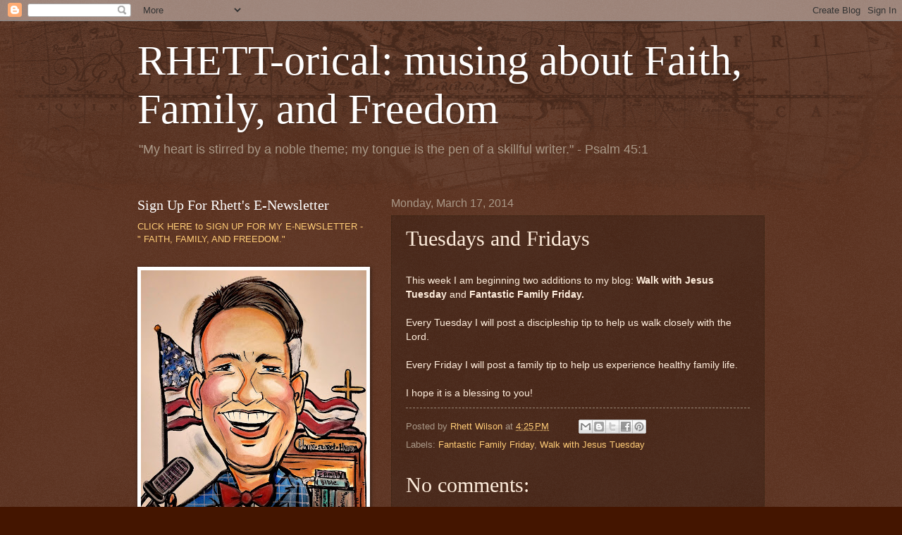

--- FILE ---
content_type: text/html; charset=UTF-8
request_url: https://www.wilsonrhett.com/2014/03/tuesdays-and-fridays.html
body_size: 20829
content:
<!DOCTYPE html>
<html class='v2' dir='ltr' lang='en'>
<head>
<link href='https://www.blogger.com/static/v1/widgets/335934321-css_bundle_v2.css' rel='stylesheet' type='text/css'/>
<meta content='width=1100' name='viewport'/>
<meta content='text/html; charset=UTF-8' http-equiv='Content-Type'/>
<meta content='blogger' name='generator'/>
<link href='https://www.wilsonrhett.com/favicon.ico' rel='icon' type='image/x-icon'/>
<link href='http://www.wilsonrhett.com/2014/03/tuesdays-and-fridays.html' rel='canonical'/>
<link rel="alternate" type="application/atom+xml" title="RHETT-orical: musing about Faith, Family, and Freedom - Atom" href="https://www.wilsonrhett.com/feeds/posts/default" />
<link rel="alternate" type="application/rss+xml" title="RHETT-orical: musing about Faith, Family, and Freedom - RSS" href="https://www.wilsonrhett.com/feeds/posts/default?alt=rss" />
<link rel="service.post" type="application/atom+xml" title="RHETT-orical: musing about Faith, Family, and Freedom - Atom" href="https://www.blogger.com/feeds/3350073291884098138/posts/default" />

<link rel="alternate" type="application/atom+xml" title="RHETT-orical: musing about Faith, Family, and Freedom - Atom" href="https://www.wilsonrhett.com/feeds/7862074477314257228/comments/default" />
<!--Can't find substitution for tag [blog.ieCssRetrofitLinks]-->
<meta content='http://www.wilsonrhett.com/2014/03/tuesdays-and-fridays.html' property='og:url'/>
<meta content='Tuesdays and Fridays' property='og:title'/>
<meta content=' This week I am beginning two additions to my blog: Walk with Jesus Tuesday  and Fantastic Family Friday.   Every Tuesday I will post a disc...' property='og:description'/>
<title>RHETT-orical: musing about Faith, Family, and Freedom: Tuesdays and Fridays</title>
<style id='page-skin-1' type='text/css'><!--
/*
-----------------------------------------------
Blogger Template Style
Name:     Watermark
Designer: Blogger
URL:      www.blogger.com
----------------------------------------------- */
/* Use this with templates/1ktemplate-*.html */
/* Content
----------------------------------------------- */
body {
font: normal normal 14px Arial, Tahoma, Helvetica, FreeSans, sans-serif;
color: #ffeedd;
background: #441500 url(//www.blogblog.com/1kt/watermark/body_background_navigator.png) repeat scroll top left;
}
html body .content-outer {
min-width: 0;
max-width: 100%;
width: 100%;
}
.content-outer {
font-size: 92%;
}
a:link {
text-decoration:none;
color: #ffcc77;
}
a:visited {
text-decoration:none;
color: #ff8866;
}
a:hover {
text-decoration:underline;
color: #ffeecc;
}
.body-fauxcolumns .cap-top {
margin-top: 30px;
background: transparent url(//www.blogblog.com/1kt/watermark/body_overlay_navigator.png) no-repeat scroll top center;
height: 256px;
}
.content-inner {
padding: 0;
}
/* Header
----------------------------------------------- */
.header-inner .Header .titlewrapper,
.header-inner .Header .descriptionwrapper {
padding-left: 20px;
padding-right: 20px;
}
.Header h1 {
font: normal normal 60px Georgia, Utopia, 'Palatino Linotype', Palatino, serif;
color: #ffffff;
text-shadow: 2px 2px rgba(0, 0, 0, .1);
}
.Header h1 a {
color: #ffffff;
}
.Header .description {
font-size: 140%;
color: #aa9988;
}
/* Tabs
----------------------------------------------- */
.tabs-inner .section {
margin: 0 20px;
}
.tabs-inner .PageList, .tabs-inner .LinkList, .tabs-inner .Labels {
margin-left: -11px;
margin-right: -11px;
background-color: transparent;
border-top: 0 solid #ffffff;
border-bottom: 0 solid #ffffff;
-moz-box-shadow: 0 0 0 rgba(0, 0, 0, .3);
-webkit-box-shadow: 0 0 0 rgba(0, 0, 0, .3);
-goog-ms-box-shadow: 0 0 0 rgba(0, 0, 0, .3);
box-shadow: 0 0 0 rgba(0, 0, 0, .3);
}
.tabs-inner .PageList .widget-content,
.tabs-inner .LinkList .widget-content,
.tabs-inner .Labels .widget-content {
margin: -3px -11px;
background: transparent none  no-repeat scroll right;
}
.tabs-inner .widget ul {
padding: 2px 25px;
max-height: 34px;
background: transparent none no-repeat scroll left;
}
.tabs-inner .widget li {
border: none;
}
.tabs-inner .widget li a {
display: inline-block;
padding: .25em 1em;
font: normal normal 20px Georgia, Utopia, 'Palatino Linotype', Palatino, serif;
color: #ffcc77;
border-right: 1px solid #776655;
}
.tabs-inner .widget li:first-child a {
border-left: 1px solid #776655;
}
.tabs-inner .widget li.selected a, .tabs-inner .widget li a:hover {
color: #ffffff;
}
/* Headings
----------------------------------------------- */
h2 {
font: normal normal 20px Georgia, Utopia, 'Palatino Linotype', Palatino, serif;
color: #ffffff;
margin: 0 0 .5em;
}
h2.date-header {
font: normal normal 16px Arial, Tahoma, Helvetica, FreeSans, sans-serif;
color: #aa9988;
}
/* Main
----------------------------------------------- */
.main-inner .column-center-inner,
.main-inner .column-left-inner,
.main-inner .column-right-inner {
padding: 0 5px;
}
.main-outer {
margin-top: 0;
background: transparent none no-repeat scroll top left;
}
.main-inner {
padding-top: 30px;
}
.main-cap-top {
position: relative;
}
.main-cap-top .cap-right {
position: absolute;
height: 0;
width: 100%;
bottom: 0;
background: transparent none repeat-x scroll bottom center;
}
.main-cap-top .cap-left {
position: absolute;
height: 245px;
width: 280px;
right: 0;
bottom: 0;
background: transparent none no-repeat scroll bottom left;
}
/* Posts
----------------------------------------------- */
.post-outer {
padding: 15px 20px;
margin: 0 0 25px;
background: transparent url(//www.blogblog.com/1kt/watermark/post_background_navigator.png) repeat scroll top left;
_background-image: none;
border: dotted 1px #332211;
-moz-box-shadow: 0 0 0 rgba(0, 0, 0, .1);
-webkit-box-shadow: 0 0 0 rgba(0, 0, 0, .1);
-goog-ms-box-shadow: 0 0 0 rgba(0, 0, 0, .1);
box-shadow: 0 0 0 rgba(0, 0, 0, .1);
}
h3.post-title {
font: normal normal 30px Georgia, Utopia, 'Palatino Linotype', Palatino, serif;
margin: 0;
}
.comments h4 {
font: normal normal 30px Georgia, Utopia, 'Palatino Linotype', Palatino, serif;
margin: 1em 0 0;
}
.post-body {
font-size: 105%;
line-height: 1.5;
position: relative;
}
.post-header {
margin: 0 0 1em;
color: #aa9988;
}
.post-footer {
margin: 10px 0 0;
padding: 10px 0 0;
color: #aa9988;
border-top: dashed 1px #998877;
}
#blog-pager {
font-size: 140%
}
#comments .comment-author {
padding-top: 1.5em;
border-top: dashed 1px #998877;
background-position: 0 1.5em;
}
#comments .comment-author:first-child {
padding-top: 0;
border-top: none;
}
.avatar-image-container {
margin: .2em 0 0;
}
/* Comments
----------------------------------------------- */
.comments .comments-content .icon.blog-author {
background-repeat: no-repeat;
background-image: url([data-uri]);
}
.comments .comments-content .loadmore a {
border-top: 1px solid #998877;
border-bottom: 1px solid #998877;
}
.comments .continue {
border-top: 2px solid #998877;
}
/* Widgets
----------------------------------------------- */
.widget ul, .widget #ArchiveList ul.flat {
padding: 0;
list-style: none;
}
.widget ul li, .widget #ArchiveList ul.flat li {
padding: .35em 0;
text-indent: 0;
border-top: dashed 1px #998877;
}
.widget ul li:first-child, .widget #ArchiveList ul.flat li:first-child {
border-top: none;
}
.widget .post-body ul {
list-style: disc;
}
.widget .post-body ul li {
border: none;
}
.widget .zippy {
color: #998877;
}
.post-body img, .post-body .tr-caption-container, .Profile img, .Image img,
.BlogList .item-thumbnail img {
padding: 5px;
background: #fff;
-moz-box-shadow: 1px 1px 5px rgba(0, 0, 0, .5);
-webkit-box-shadow: 1px 1px 5px rgba(0, 0, 0, .5);
-goog-ms-box-shadow: 1px 1px 5px rgba(0, 0, 0, .5);
box-shadow: 1px 1px 5px rgba(0, 0, 0, .5);
}
.post-body img, .post-body .tr-caption-container {
padding: 8px;
}
.post-body .tr-caption-container {
color: #333333;
}
.post-body .tr-caption-container img {
padding: 0;
background: transparent;
border: none;
-moz-box-shadow: 0 0 0 rgba(0, 0, 0, .1);
-webkit-box-shadow: 0 0 0 rgba(0, 0, 0, .1);
-goog-ms-box-shadow: 0 0 0 rgba(0, 0, 0, .1);
box-shadow: 0 0 0 rgba(0, 0, 0, .1);
}
/* Footer
----------------------------------------------- */
.footer-outer {
color:#ffeedd;
background: #110000 url(https://resources.blogblog.com/blogblog/data/1kt/watermark/body_background_navigator.png) repeat scroll top left;
}
.footer-outer a {
color: #ffcc77;
}
.footer-outer a:visited {
color: #ff8866;
}
.footer-outer a:hover {
color: #ffeecc;
}
.footer-outer .widget h2 {
color: #ffffff;
}
/* Mobile
----------------------------------------------- */
body.mobile  {
background-size: 100% auto;
}
.mobile .body-fauxcolumn-outer {
background: transparent none repeat scroll top left;
}
html .mobile .mobile-date-outer {
border-bottom: none;
background: transparent url(//www.blogblog.com/1kt/watermark/post_background_navigator.png) repeat scroll top left;
_background-image: none;
margin-bottom: 10px;
}
.mobile .main-inner .date-outer {
padding: 0;
}
.mobile .main-inner .date-header {
margin: 10px;
}
.mobile .main-cap-top {
z-index: -1;
}
.mobile .content-outer {
font-size: 100%;
}
.mobile .post-outer {
padding: 10px;
}
.mobile .main-cap-top .cap-left {
background: transparent none no-repeat scroll bottom left;
}
.mobile .body-fauxcolumns .cap-top {
margin: 0;
}
.mobile-link-button {
background: transparent url(//www.blogblog.com/1kt/watermark/post_background_navigator.png) repeat scroll top left;
}
.mobile-link-button a:link, .mobile-link-button a:visited {
color: #ffcc77;
}
.mobile-index-date .date-header {
color: #aa9988;
}
.mobile-index-contents {
color: #ffeedd;
}
.mobile .tabs-inner .section {
margin: 0;
}
.mobile .tabs-inner .PageList {
margin-left: 0;
margin-right: 0;
}
.mobile .tabs-inner .PageList .widget-content {
margin: 0;
color: #ffffff;
background: transparent url(//www.blogblog.com/1kt/watermark/post_background_navigator.png) repeat scroll top left;
}
.mobile .tabs-inner .PageList .widget-content .pagelist-arrow {
border-left: 1px solid #776655;
}

--></style>
<style id='template-skin-1' type='text/css'><!--
body {
min-width: 930px;
}
.content-outer, .content-fauxcolumn-outer, .region-inner {
min-width: 930px;
max-width: 930px;
_width: 930px;
}
.main-inner .columns {
padding-left: 360px;
padding-right: 0px;
}
.main-inner .fauxcolumn-center-outer {
left: 360px;
right: 0px;
/* IE6 does not respect left and right together */
_width: expression(this.parentNode.offsetWidth -
parseInt("360px") -
parseInt("0px") + 'px');
}
.main-inner .fauxcolumn-left-outer {
width: 360px;
}
.main-inner .fauxcolumn-right-outer {
width: 0px;
}
.main-inner .column-left-outer {
width: 360px;
right: 100%;
margin-left: -360px;
}
.main-inner .column-right-outer {
width: 0px;
margin-right: -0px;
}
#layout {
min-width: 0;
}
#layout .content-outer {
min-width: 0;
width: 800px;
}
#layout .region-inner {
min-width: 0;
width: auto;
}
body#layout div.add_widget {
padding: 8px;
}
body#layout div.add_widget a {
margin-left: 32px;
}
--></style>
<link href='https://www.blogger.com/dyn-css/authorization.css?targetBlogID=3350073291884098138&amp;zx=cf2084aa-e9f8-4d8d-a487-1a4521a14c4a' media='none' onload='if(media!=&#39;all&#39;)media=&#39;all&#39;' rel='stylesheet'/><noscript><link href='https://www.blogger.com/dyn-css/authorization.css?targetBlogID=3350073291884098138&amp;zx=cf2084aa-e9f8-4d8d-a487-1a4521a14c4a' rel='stylesheet'/></noscript>
<meta name='google-adsense-platform-account' content='ca-host-pub-1556223355139109'/>
<meta name='google-adsense-platform-domain' content='blogspot.com'/>

</head>
<body class='loading variant-navigator'>
<div class='navbar section' id='navbar' name='Navbar'><div class='widget Navbar' data-version='1' id='Navbar1'><script type="text/javascript">
    function setAttributeOnload(object, attribute, val) {
      if(window.addEventListener) {
        window.addEventListener('load',
          function(){ object[attribute] = val; }, false);
      } else {
        window.attachEvent('onload', function(){ object[attribute] = val; });
      }
    }
  </script>
<div id="navbar-iframe-container"></div>
<script type="text/javascript" src="https://apis.google.com/js/platform.js"></script>
<script type="text/javascript">
      gapi.load("gapi.iframes:gapi.iframes.style.bubble", function() {
        if (gapi.iframes && gapi.iframes.getContext) {
          gapi.iframes.getContext().openChild({
              url: 'https://www.blogger.com/navbar/3350073291884098138?po\x3d7862074477314257228\x26origin\x3dhttps://www.wilsonrhett.com',
              where: document.getElementById("navbar-iframe-container"),
              id: "navbar-iframe"
          });
        }
      });
    </script><script type="text/javascript">
(function() {
var script = document.createElement('script');
script.type = 'text/javascript';
script.src = '//pagead2.googlesyndication.com/pagead/js/google_top_exp.js';
var head = document.getElementsByTagName('head')[0];
if (head) {
head.appendChild(script);
}})();
</script>
</div></div>
<div class='body-fauxcolumns'>
<div class='fauxcolumn-outer body-fauxcolumn-outer'>
<div class='cap-top'>
<div class='cap-left'></div>
<div class='cap-right'></div>
</div>
<div class='fauxborder-left'>
<div class='fauxborder-right'></div>
<div class='fauxcolumn-inner'>
</div>
</div>
<div class='cap-bottom'>
<div class='cap-left'></div>
<div class='cap-right'></div>
</div>
</div>
</div>
<div class='content'>
<div class='content-fauxcolumns'>
<div class='fauxcolumn-outer content-fauxcolumn-outer'>
<div class='cap-top'>
<div class='cap-left'></div>
<div class='cap-right'></div>
</div>
<div class='fauxborder-left'>
<div class='fauxborder-right'></div>
<div class='fauxcolumn-inner'>
</div>
</div>
<div class='cap-bottom'>
<div class='cap-left'></div>
<div class='cap-right'></div>
</div>
</div>
</div>
<div class='content-outer'>
<div class='content-cap-top cap-top'>
<div class='cap-left'></div>
<div class='cap-right'></div>
</div>
<div class='fauxborder-left content-fauxborder-left'>
<div class='fauxborder-right content-fauxborder-right'></div>
<div class='content-inner'>
<header>
<div class='header-outer'>
<div class='header-cap-top cap-top'>
<div class='cap-left'></div>
<div class='cap-right'></div>
</div>
<div class='fauxborder-left header-fauxborder-left'>
<div class='fauxborder-right header-fauxborder-right'></div>
<div class='region-inner header-inner'>
<div class='header section' id='header' name='Header'><div class='widget Header' data-version='1' id='Header1'>
<div id='header-inner'>
<div class='titlewrapper'>
<h1 class='title'>
<a href='https://www.wilsonrhett.com/'>
RHETT-orical: musing about Faith, Family, and Freedom
</a>
</h1>
</div>
<div class='descriptionwrapper'>
<p class='description'><span>"My heart is stirred by a noble theme; my tongue is the pen of a skillful writer." - Psalm 45:1</span></p>
</div>
</div>
</div></div>
</div>
</div>
<div class='header-cap-bottom cap-bottom'>
<div class='cap-left'></div>
<div class='cap-right'></div>
</div>
</div>
</header>
<div class='tabs-outer'>
<div class='tabs-cap-top cap-top'>
<div class='cap-left'></div>
<div class='cap-right'></div>
</div>
<div class='fauxborder-left tabs-fauxborder-left'>
<div class='fauxborder-right tabs-fauxborder-right'></div>
<div class='region-inner tabs-inner'>
<div class='tabs no-items section' id='crosscol' name='Cross-Column'></div>
<div class='tabs no-items section' id='crosscol-overflow' name='Cross-Column 2'></div>
</div>
</div>
<div class='tabs-cap-bottom cap-bottom'>
<div class='cap-left'></div>
<div class='cap-right'></div>
</div>
</div>
<div class='main-outer'>
<div class='main-cap-top cap-top'>
<div class='cap-left'></div>
<div class='cap-right'></div>
</div>
<div class='fauxborder-left main-fauxborder-left'>
<div class='fauxborder-right main-fauxborder-right'></div>
<div class='region-inner main-inner'>
<div class='columns fauxcolumns'>
<div class='fauxcolumn-outer fauxcolumn-center-outer'>
<div class='cap-top'>
<div class='cap-left'></div>
<div class='cap-right'></div>
</div>
<div class='fauxborder-left'>
<div class='fauxborder-right'></div>
<div class='fauxcolumn-inner'>
</div>
</div>
<div class='cap-bottom'>
<div class='cap-left'></div>
<div class='cap-right'></div>
</div>
</div>
<div class='fauxcolumn-outer fauxcolumn-left-outer'>
<div class='cap-top'>
<div class='cap-left'></div>
<div class='cap-right'></div>
</div>
<div class='fauxborder-left'>
<div class='fauxborder-right'></div>
<div class='fauxcolumn-inner'>
</div>
</div>
<div class='cap-bottom'>
<div class='cap-left'></div>
<div class='cap-right'></div>
</div>
</div>
<div class='fauxcolumn-outer fauxcolumn-right-outer'>
<div class='cap-top'>
<div class='cap-left'></div>
<div class='cap-right'></div>
</div>
<div class='fauxborder-left'>
<div class='fauxborder-right'></div>
<div class='fauxcolumn-inner'>
</div>
</div>
<div class='cap-bottom'>
<div class='cap-left'></div>
<div class='cap-right'></div>
</div>
</div>
<!-- corrects IE6 width calculation -->
<div class='columns-inner'>
<div class='column-center-outer'>
<div class='column-center-inner'>
<div class='main section' id='main' name='Main'><div class='widget Blog' data-version='1' id='Blog1'>
<div class='blog-posts hfeed'>

          <div class="date-outer">
        
<h2 class='date-header'><span>Monday, March 17, 2014</span></h2>

          <div class="date-posts">
        
<div class='post-outer'>
<div class='post hentry uncustomized-post-template' itemprop='blogPost' itemscope='itemscope' itemtype='http://schema.org/BlogPosting'>
<meta content='3350073291884098138' itemprop='blogId'/>
<meta content='7862074477314257228' itemprop='postId'/>
<a name='7862074477314257228'></a>
<h3 class='post-title entry-title' itemprop='name'>
Tuesdays and Fridays
</h3>
<div class='post-header'>
<div class='post-header-line-1'></div>
</div>
<div class='post-body entry-content' id='post-body-7862074477314257228' itemprop='description articleBody'>
<br />
This week I am beginning two additions to my blog: <strong>Walk with Jesus Tuesday</strong> and <strong>Fantastic Family Friday.</strong><br />
<br />
Every Tuesday I will post a discipleship tip to help us walk closely with the Lord.<br />
<br />
Every Friday I will post a family tip to help us experience healthy family life.<br />
<br />
I hope it is a blessing to you!
<div style='clear: both;'></div>
</div>
<div class='post-footer'>
<div class='post-footer-line post-footer-line-1'>
<span class='post-author vcard'>
Posted by
<span class='fn' itemprop='author' itemscope='itemscope' itemtype='http://schema.org/Person'>
<meta content='https://www.blogger.com/profile/10324317477983015949' itemprop='url'/>
<a class='g-profile' href='https://www.blogger.com/profile/10324317477983015949' rel='author' title='author profile'>
<span itemprop='name'>Rhett Wilson</span>
</a>
</span>
</span>
<span class='post-timestamp'>
at
<meta content='http://www.wilsonrhett.com/2014/03/tuesdays-and-fridays.html' itemprop='url'/>
<a class='timestamp-link' href='https://www.wilsonrhett.com/2014/03/tuesdays-and-fridays.html' rel='bookmark' title='permanent link'><abbr class='published' itemprop='datePublished' title='2014-03-17T16:25:00-04:00'>4:25&#8239;PM</abbr></a>
</span>
<span class='post-comment-link'>
</span>
<span class='post-icons'>
</span>
<div class='post-share-buttons goog-inline-block'>
<a class='goog-inline-block share-button sb-email' href='https://www.blogger.com/share-post.g?blogID=3350073291884098138&postID=7862074477314257228&target=email' target='_blank' title='Email This'><span class='share-button-link-text'>Email This</span></a><a class='goog-inline-block share-button sb-blog' href='https://www.blogger.com/share-post.g?blogID=3350073291884098138&postID=7862074477314257228&target=blog' onclick='window.open(this.href, "_blank", "height=270,width=475"); return false;' target='_blank' title='BlogThis!'><span class='share-button-link-text'>BlogThis!</span></a><a class='goog-inline-block share-button sb-twitter' href='https://www.blogger.com/share-post.g?blogID=3350073291884098138&postID=7862074477314257228&target=twitter' target='_blank' title='Share to X'><span class='share-button-link-text'>Share to X</span></a><a class='goog-inline-block share-button sb-facebook' href='https://www.blogger.com/share-post.g?blogID=3350073291884098138&postID=7862074477314257228&target=facebook' onclick='window.open(this.href, "_blank", "height=430,width=640"); return false;' target='_blank' title='Share to Facebook'><span class='share-button-link-text'>Share to Facebook</span></a><a class='goog-inline-block share-button sb-pinterest' href='https://www.blogger.com/share-post.g?blogID=3350073291884098138&postID=7862074477314257228&target=pinterest' target='_blank' title='Share to Pinterest'><span class='share-button-link-text'>Share to Pinterest</span></a>
</div>
</div>
<div class='post-footer-line post-footer-line-2'>
<span class='post-labels'>
Labels:
<a href='https://www.wilsonrhett.com/search/label/Fantastic%20Family%20Friday' rel='tag'>Fantastic Family Friday</a>,
<a href='https://www.wilsonrhett.com/search/label/Walk%20with%20Jesus%20Tuesday' rel='tag'>Walk with Jesus Tuesday</a>
</span>
</div>
<div class='post-footer-line post-footer-line-3'>
<span class='post-location'>
</span>
</div>
</div>
</div>
<div class='comments' id='comments'>
<a name='comments'></a>
<h4>No comments:</h4>
<div id='Blog1_comments-block-wrapper'>
<dl class='avatar-comment-indent' id='comments-block'>
</dl>
</div>
<p class='comment-footer'>
<div class='comment-form'>
<a name='comment-form'></a>
<h4 id='comment-post-message'>Post a Comment</h4>
<p>
</p>
<a href='https://www.blogger.com/comment/frame/3350073291884098138?po=7862074477314257228&hl=en&saa=85391&origin=https://www.wilsonrhett.com' id='comment-editor-src'></a>
<iframe allowtransparency='true' class='blogger-iframe-colorize blogger-comment-from-post' frameborder='0' height='410px' id='comment-editor' name='comment-editor' src='' width='100%'></iframe>
<script src='https://www.blogger.com/static/v1/jsbin/2830521187-comment_from_post_iframe.js' type='text/javascript'></script>
<script type='text/javascript'>
      BLOG_CMT_createIframe('https://www.blogger.com/rpc_relay.html');
    </script>
</div>
</p>
</div>
</div>

        </div></div>
      
</div>
<div class='blog-pager' id='blog-pager'>
<span id='blog-pager-newer-link'>
<a class='blog-pager-newer-link' href='https://www.wilsonrhett.com/2014/03/walk-with-jesus-tuesday-three-legs-of.html' id='Blog1_blog-pager-newer-link' title='Newer Post'>Newer Post</a>
</span>
<span id='blog-pager-older-link'>
<a class='blog-pager-older-link' href='https://www.wilsonrhett.com/2014/03/quotes-of-day-grace.html' id='Blog1_blog-pager-older-link' title='Older Post'>Older Post</a>
</span>
<a class='home-link' href='https://www.wilsonrhett.com/'>Home</a>
</div>
<div class='clear'></div>
<div class='post-feeds'>
<div class='feed-links'>
Subscribe to:
<a class='feed-link' href='https://www.wilsonrhett.com/feeds/7862074477314257228/comments/default' target='_blank' type='application/atom+xml'>Post Comments (Atom)</a>
</div>
</div>
</div></div>
</div>
</div>
<div class='column-left-outer'>
<div class='column-left-inner'>
<aside>
<div class='sidebar section' id='sidebar-left-1'><div class='widget Text' data-version='1' id='Text2'>
<h2 class='title'>Sign Up For Rhett's          E-Newsletter</h2>
<div class='widget-content'>
<a href="http://eepurl.com/gdu_NX">CLICK HERE to SIGN UP FOR MY E-NEWSLETTER - " FAITH, FAMILY, AND FREEDOM."</a>
</div>
<div class='clear'></div>
</div><div class='widget Image' data-version='1' id='Image7'>
<div class='widget-content'>
<img alt='' height='427' id='Image7_img' src='https://blogger.googleusercontent.com/img/a/AVvXsEj4B0NPxYh-XrSF3qipdGIeW0QpxQyXoMgx63S6n6pAxtqhhZR-VQyjXU0yP4KFXXejr6HsHwBhTN0VAmHbwhaDU6tX8lKS1H2UHUAIHY7EOOAKl0SFFBtJlLiHcEfgsJg24GgYqq4qHvQhZfias0WCQ3cGpd7SZhrgLhNxgjs53ooAdGbVzNYw_fm-58-l=s427' width='320'/>
<br/>
</div>
<div class='clear'></div>
</div><div class='widget BlogList' data-version='1' id='BlogList2'>
<h2 class='title'>Check Out My Website</h2>
<div class='widget-content'>
<div class='blog-list-container' id='BlogList2_container'>
<ul id='BlogList2_blogs'>
<li style='display: block;'>
<div class='blog-icon'>
<img data-lateloadsrc='https://lh3.googleusercontent.com/blogger_img_proxy/AEn0k_tJf_5sZBQ8vmnefTON4y3eHbOcuKC20kH9Up4vJTH9FSJ2COM6T7rh-hs_dTCXCaikSV0nyLJqEJeYBTRijabBi6EDGVYNHmev=s16-w16-h16' height='16' width='16'/>
</div>
<div class='blog-content'>
<div class='blog-title'>
<a href='https://www.rhettwilson.org/' target='_blank'>
www.rhettwilson.org</a>
</div>
<div class='item-content'>
</div>
</div>
<div style='clear: both;'></div>
</li>
</ul>
<div class='clear'></div>
</div>
</div>
</div><div class='widget HTML' data-version='1' id='HTML2'>
<h2 class='title'>Hear Rhett's Devotions at BGEA</h2>
<div class='widget-content'>
<a href="https://site2.sermon.net/183d12ac005783177948e829e8da8a0d/5d83085c-1476311-1/content/e97ecc7c95ffd4166f84306fcd07c839-2/104975%2F09.16.19%20-%20Rhett%20Wilson.mp3%2Fab32.mp3">God Delights in Your Prayers: Revelation 8:1-5</a>

09/16/2019





                                                           
  <a href="https://rhettwilson.sermon.net/pa/21455643.mp3">God is Our Source</a>

05/20/2019
</div>
<div class='clear'></div>
</div><div class='widget FeaturedPost' data-version='1' id='FeaturedPost1'>
<h2 class='title'>Featured Post</h2>
<div class='post-summary'>
<h3><a href='https://www.wilsonrhett.com/2023/09/help-promote-rhetts-new-book.html'>Help Promote Rhett&#39;s New Book!</a></h3>
<p>
&#160; Launch day is here! Rhett Wilson&#39;s new book, The 7 Ps of Prayer: A Simple Method to Pray for Your Family , releases Tuesday, September...
</p>
<img class='image' src='https://blogger.googleusercontent.com/img/b/R29vZ2xl/AVvXsEitiWB2b7ORvuDjKbiGvRul2mAnXlY2LBQyecjzBIyg5AkRC4YEpZ5T3vzbN-5UFjMk_yMRU4CxUtX-7x1cUMPZmYl1gWDV_XOcLpsV7C8jKdAaV6mjyQeGZTCiFEEfeilS2jF0bXbBm95o5tpS7o0k39Eah6Pz9sRa76ZqqTzNzvtXRaCChIbt22ZUiVp5/s320/IMG_2276.jpeg'/>
</div>
<style type='text/css'>
    .image {
      width: 100%;
    }
  </style>
<div class='clear'></div>
</div></div>
<table border='0' cellpadding='0' cellspacing='0' class='section-columns columns-2'>
<tbody>
<tr>
<td class='first columns-cell'>
<div class='sidebar section' id='sidebar-left-2-1'><div class='widget Image' data-version='1' id='Image10'>
<div class='widget-content'>
<img alt='' height='225' id='Image10_img' src='https://blogger.googleusercontent.com/img/b/R29vZ2xl/AVvXsEjtz8NYGAYj1g0zO4APEpa5kKISjTYHexrn49p-uypsSrvd0e4kM113IM2q7OidvvzpAv09p1ilMYZzRr6SYu-txgBTzlxrrAQwF87nAorvoJkSOiunlwEk1AJ1NFsxHuUk9c9pldi9dhwR/' width='300'/>
<br/>
</div>
<div class='clear'></div>
</div><div class='widget Profile' data-version='1' id='Profile1'>
<h2>About Me</h2>
<div class='widget-content'>
<a href='https://www.blogger.com/profile/10324317477983015949'><img alt='My photo' class='profile-img' height='80' src='//blogger.googleusercontent.com/img/b/R29vZ2xl/AVvXsEji2SCf13a-2h1ZSfV03kFcVJqeQtqhp9RMdKSDmsHL3yqZ9vc_MkWb7WPxPVPl4vLw6yLr-XLq3TCrCPA3dM_ihQcldABdFG7u2HA0Y_T-O7RauzxpB7ML4yJhY-YrnSw/s113/Rhett-Wilson.png' width='54'/></a>
<dl class='profile-datablock'>
<dt class='profile-data'>
<a class='profile-name-link g-profile' href='https://www.blogger.com/profile/10324317477983015949' rel='author' style='background-image: url(//www.blogger.com/img/logo-16.png);'>
</a>
</dt>
<dd class='profile-textblock'>Dr. Rhett Wilson, Sr., an award-winning freelance writer and editor, lives with his family in South Carolina. Rhett has pastored churches for 20+, served as an adjunct Bible professor at a Baptist university, and worked as Senior Writer for the Billy Graham Evangelistic Association. Today he works full-time as a self-employed ghostwriter, freelance writer and editor, and copywriter. Check out his professional site at www.rhettwilson.org. 

He and his wife Tracey have three children. The Wilsons like playing board games, making music exploring waterfalls, and they look forward to March Madness every year. For Fun, Rhett reads legal thrillers, watches adventure movies, and listens to country and Broadway music.</dd>
</dl>
<a class='profile-link' href='https://www.blogger.com/profile/10324317477983015949' rel='author'>View my complete profile</a>
<div class='clear'></div>
</div>
</div><div class='widget BlogList' data-version='1' id='BlogList1'>
<h2 class='title'>WHY BELIEVE in CHRIST?</h2>
<div class='widget-content'>
<div class='blog-list-container' id='BlogList1_container'>
<ul id='BlogList1_blogs'>
<li style='display: block;'>
<div class='blog-icon'>
<img data-lateloadsrc='https://lh3.googleusercontent.com/blogger_img_proxy/AEn0k_u-4_l3oz25hefqyjfgpW34w3NowQQzkhadM_acTUlAu0QFmPJAhASH1xv7-NpIyeCtCTUnKEwDyjvJ7DBYKscHWogzlQ=s16-w16-h16' height='16' width='16'/>
</div>
<div class='blog-content'>
<div class='blog-title'>
<a href='http://www.4truth.net/' target='_blank'>
4Truth.NET</a>
</div>
<div class='item-content'>
</div>
</div>
<div style='clear: both;'></div>
</li>
<li style='display: block;'>
<div class='blog-icon'>
<img data-lateloadsrc='https://lh3.googleusercontent.com/blogger_img_proxy/AEn0k_vwT3FOUcDOcT2V1qTiehOoRiu2yJ5Za6myYkNXAdPCRvD7uxdxtQ_1Fqr4LLBXZR2ep9vLmpRL2GynUxVKx35svMMTOBq78NA=s16-w16-h16' height='16' width='16'/>
</div>
<div class='blog-content'>
<div class='blog-title'>
<a href='https://alexmcfarland.com' target='_blank'>
Alex McFarland</a>
</div>
<div class='item-content'>
</div>
</div>
<div style='clear: both;'></div>
</li>
<li style='display: block;'>
<div class='blog-icon'>
<img data-lateloadsrc='https://lh3.googleusercontent.com/blogger_img_proxy/AEn0k_uyEVfy164CpKSzf3EaaN8KP4jO4PRZED8Jg5t04Dwfj0DC7TlLjWrwNJu2dQinyebg-xMdseaM_JZ0iDwceWulUt9uSqD_wrmv_fumB9w=s16-w16-h16' height='16' width='16'/>
</div>
<div class='blog-content'>
<div class='blog-title'>
<a href='http://www.answersingenesis.org/about/get-connected' target='_blank'>
Answers in Genesis - Creation, Evolution, Christian Apologetics</a>
</div>
<div class='item-content'>
</div>
</div>
<div style='clear: both;'></div>
</li>
<li style='display: block;'>
<div class='blog-icon'>
<img data-lateloadsrc='https://lh3.googleusercontent.com/blogger_img_proxy/AEn0k_vGP9yZabsY2PZAub7JTWNBe0ajGsiW5FHVfxS2y-SDXtB9bZQ8gOxGPnkanmVIWAvjL7PHBu7hVfMt9_bvM2LWXzMookwWgV1CHmEb=s16-w16-h16' height='16' width='16'/>
</div>
<div class='blog-content'>
<div class='blog-title'>
<a href='https://sightlineministry.org/' target='_blank'>
Josh.org</a>
</div>
<div class='item-content'>
</div>
</div>
<div style='clear: both;'></div>
</li>
</ul>
<div class='clear'></div>
</div>
</div>
</div><div class='widget Image' data-version='1' id='Image1'>
<div class='widget-content'>
<img alt='' height='240' id='Image1_img' src='https://blogger.googleusercontent.com/img/b/R29vZ2xl/AVvXsEgv7zz04_Gq2zsVkqo_5NcNjEJQTaaDbwKL9nn9DOafTHTrirxz3GqWhW5iYYv81Mtbu_1wlWj6AyOHVMAnkq0VbQRAHqpx7DAmYNbBTmaWmqc2jmfiqPNlGZaYNTqmB1VV1SlVSOoageq2/s1600/DSCF7773_pp.jpg' width='300'/>
<br/>
</div>
<div class='clear'></div>
</div><div class='widget LinkList' data-version='1' id='LinkList1'>
<h2>FAVORITE PREACHING-TEACHING</h2>
<div class='widget-content'>
<ul>
<li><a href='http://www.blackaby.net/'>Blackaby Ministries</a></li>
<li><a href='http://insight.org/'>Insight for Living</a></li>
<li><a href='http://intouch.org/'>InTouch</a></li>
<li><a href='http://www.jerryvines.com/'>Jerry Vines</a></li>
<li><a href='http://www.gty.org/'>John MacArthur</a></li>
<li><a href='http://www.johnnyhunt.com/'>Johnny Hunt</a></li>
<li><a href='http://www.lwf.org/site/PageServer'>Love Worth Finding</a></li>
<li><a href='http://www.mlj.org.uk/home'>Martyn Lloyd Jones</a></li>
<li><a href='https://www.precept.org/'>Precept Ministries</a></li>
<li><a href='http://thespringchurchonline.org/MobileAudito'>Rhett Wilson</a></li>
<li><a href='https://tonyevans.org/'>Tony Evans</a></li>
</ul>
<div class='clear'></div>
</div>
</div><div class='widget Image' data-version='1' id='Image8'>
<div class='widget-content'>
<img alt='' height='960' id='Image8_img' src='https://blogger.googleusercontent.com/img/b/R29vZ2xl/AVvXsEiZtk4oydNoE5c9hxot5ZM46tcFT40JB2xOH9JXgQ5M0ZBoLeufeDl1BW_nk9Ka9K2ga0ll71NNWI2xw6uOqqRhZE0s2aBiRnoDDvSG0xPWtG-s-4gf06VsZFx3Yov6sd6w2pmqP9pUTSFo/' width='904'/>
<br/>
</div>
<div class='clear'></div>
</div><div class='widget LinkList' data-version='1' id='LinkList2'>
<h2>SPIRITUAL GROWTH HELPS</h2>
<div class='widget-content'>
<ul>
<li><a href='http://www.intouch.org/you'>Intouch - You Grow</a></li>
<li><a href='http://livingontheedge.org/christian-living'>Living on the Edge - Christian Living</a></li>
<li><a href='http://www.navpress.com/'>Navpress</a></li>
<li><a href='http://www.navigators.org/us/'>The Navigators</a></li>
</ul>
<div class='clear'></div>
</div>
</div><div class='widget Image' data-version='1' id='Image2'>
<div class='widget-content'>
<img alt='' height='200' id='Image2_img' src='https://blogger.googleusercontent.com/img/b/R29vZ2xl/AVvXsEgCdtg4yzdFcVRRJ-lQgDaz3L6o8KDJ72OToUnWQOJoW9SxmLYd3pSOTouuPCB-aHTWjGmQv8FRdgON7sFaP_u1lGZ4AwiD41UXzQPT-yRE_zInx5yr888muIXDWhe5vjXAEBFocYsa0KSk/s1600/12814570_1074547339276345_3220018090974186836_n.jpg' width='300'/>
<br/>
</div>
<div class='clear'></div>
</div><div class='widget LinkList' data-version='1' id='LinkList4'>
<h2>POLITICAL THOUGHTS</h2>
<div class='widget-content'>
<ul>
<li><a href='http://afa.net'>American Family Association</a></li>
<li><a href='http://theamericanrenewalproject.org/'>American Renewal Project</a></li>
<li><a href='http://realbencarson.com/'>Ben Carson</a></li>
<li><a href='http://calthomas.com/'>Cal Thomas</a></li>
<li><a href='https://www.dailywire.com/'>Daily Wire</a></li>
<li><a href='https://dennisprager.com/'>Dennis Prager</a></li>
<li><a href='https://ericmetaxas.com/'>Eric Metaxas</a></li>
<li><a href='https://frc.org'>Family Research Council</a></li>
<li><a href='https://www.gingrich360.com/'>Newt Gingrich</a></li>
<li><a href='https://www.oann.com/'>One America News Network</a></li>
<li><a href='https://news.theepochtimes.com/'>The Epoch Times</a></li>
<li><a href='http://www.nationalreview.com/'>The National Review</a></li>
<li><a href='https://tuckercarlson.com/'>Tucker Carlson</a></li>
<li><a href='http://worldmag.com/'>World</a></li>
</ul>
<div class='clear'></div>
</div>
</div><div class='widget Image' data-version='1' id='Image4'>
<div class='widget-content'>
<img alt='' height='1793' id='Image4_img' src='https://blogger.googleusercontent.com/img/b/R29vZ2xl/AVvXsEjqrnBKdEqEaNvnYpiF8kwhnmkAZ9x0iaZTgxJcFUcN5FR5QvFZhDvT1p3sk2d8lq0VPiOMj3t_U1Bq2GDXJ559hrX6SkZQ7XjoxZcQMhnNDs3LvK1XWb8GJjHcMap5gKUln1MbpNrQVIk3/' width='1435'/>
<br/>
</div>
<div class='clear'></div>
</div><div class='widget BlogList' data-version='1' id='BlogList3'>
<h2 class='title'>WRITING HELPS</h2>
<div class='widget-content'>
<div class='blog-list-container' id='BlogList3_container'>
<ul id='BlogList3_blogs'>
<li style='display: block;'>
<div class='blog-icon'>
<img data-lateloadsrc='https://lh3.googleusercontent.com/blogger_img_proxy/AEn0k_s-CbmHnoyXpbkLVrK6Ykp4urzDoLionh_nG88_cKdpVEbpMjTCb_5WFWRmtabO3OR0XGLv6IuPzn12iyzN-w_Kb2N20r2Rg0JXLAFMsw=s16-w16-h16' height='16' width='16'/>
</div>
<div class='blog-content'>
<div class='blog-title'>
<a href='https://www.almostanauthor.com/' target='_blank'>
Almost An Author</a>
</div>
<div class='item-content'>
<span class='item-title'>
<a href='https://www.almostanauthor.com/how-to-punctuate-dialogue/?utm_source=rss&utm_medium=rss&utm_campaign=how-to-punctuate-dialogue' target='_blank'>
How to Punctuate Dialogue
</a>
</span>
</div>
</div>
<div style='clear: both;'></div>
</li>
<li style='display: block;'>
<div class='blog-icon'>
<img data-lateloadsrc='https://lh3.googleusercontent.com/blogger_img_proxy/AEn0k_s13oYpra2dfxOujlXZBJWYwNxoSze7uwJpdxmR2SfJNC-JTqIsAFIjN5qHD5zUTHN7KQ1T3kLprOCezGvZFjTgCiAHDpRYsC_AJWsgnX6sMdl0=s16-w16-h16' height='16' width='16'/>
</div>
<div class='blog-content'>
<div class='blog-title'>
<a href='https://www.blueridgeconference.com/podcast/' target='_blank'>
Blue Ridge Mountains Christian Writers Conference</a>
</div>
<div class='item-content'>
<span class='item-title'>
<a href='https://www.blueridgeconference.com/podcast/the-neurodivergent-writer/' target='_blank'>
The Neurodivergent Writer
</a>
</span>
</div>
</div>
<div style='clear: both;'></div>
</li>
<li style='display: block;'>
<div class='blog-icon'>
<img data-lateloadsrc='https://lh3.googleusercontent.com/blogger_img_proxy/AEn0k_uZUD4KjKU-X0t5X4yfIeQiBOytf4EI2J8HhaLXq0of2xg5Lnb34AL2e7qaGT59IuPt0I60Rje9-3saJPCXTs0daWhplx3FqjM=s16-w16-h16' height='16' width='16'/>
</div>
<div class='blog-content'>
<div class='blog-title'>
<a href='http://stobbeliterary.com' target='_blank'>
Leslie H. Stobbe Literary Agency</a>
</div>
<div class='item-content'>
<span class='item-title'>
<a href='http://stobbeliterary.com/good-news-for-writers-in-desperate-times/' target='_blank'>
Article: Good News for Writers in Desperate Times
</a>
</span>
</div>
</div>
<div style='clear: both;'></div>
</li>
<li style='display: block;'>
<div class='blog-icon'>
<img data-lateloadsrc='https://lh3.googleusercontent.com/blogger_img_proxy/AEn0k_tIJqDg-SsfgtS9TJ2EXZF_3vPhGuQTahqGZLg9zDhbyqu6HQzzw__wu8TEaqiW8djVxAqHnaLcrqdIIiGV7KtS27IDZ0D6dvIiqBplVppMlXMTIvBgYZWw=s16-w16-h16' height='16' width='16'/>
</div>
<div class='blog-content'>
<div class='blog-title'>
<a href='https://thewriteconversation.blogspot.com/' target='_blank'>
The Write Conversation</a>
</div>
<div class='item-content'>
<span class='item-title'>
<a href='https://thewriteconversation.blogspot.com/2026/01/called-to-write-today-imposter-syndrome.html' target='_blank'>
Called to Write Today: Imposter Syndrome, Publishing Changes, and God's 
Unchanging Call
</a>
</span>
</div>
</div>
<div style='clear: both;'></div>
</li>
</ul>
<div class='clear'></div>
</div>
</div>
</div><div class='widget TextList' data-version='1' id='TextList1'>
<h2>RECOMMENDED BOOKS</h2>
<div class='widget-content'>
<ul>
<li><A href="http://www.barnesandnoble.com/w/disciplines-of-a-godly-man-r-kent-hughes/1100623323?ean=9781581342864&amp;itm=2&amp;usri=disciplines%2bof%2ba%2bgodly%2bman" target=_new>Disciplines of a Godly Man</A></li>
<li><A href="http://www.barnesandnoble.com/w/good-to-great-in-gods-eyes-chip-ingram/1008439479?ean=9780801072147&amp;itm=1&amp;usri=good%2bto%2bgreat%2bin%2bgod%2bs%2beyes%2b10%2bpractices%2bgreat" target=_new>Good to Great in God's Eyes</A></li>
<li><A href="http://www.barnesandnoble.com/w/how-to-listen-to-god-charles-f-stanley/1100326148?ean=9780785264149&amp;itm=1&amp;usri=how%2bto%2blisten%2bto%2bgod" target=_new>How to Listen to God</A></li>
<li><A href="http://www.barnesandnoble.com/w/in-search-of-balance-richard-swenson/1017848850?ean=9781600066986&amp;itm=2&amp;usri=in%2bsearch%2bof%2bbalance" target=_new>In Search of Balance</A></li>
<li><A href="http://www.barnesandnoble.com/w/ordering-your-private-world-gordon-macdonald/1100417071?ean=9780785288640&amp;itm=2&amp;usri=ordering%2byour%2bprivate%2bworld" target=_new>Ordering Your Private World</A></li>
<li><A href="http://www.barnesandnoble.com/w/second-guessing-god-brian-jones/1012224100?ean=9780784718414&amp;itm=1&amp;usri=second%2bguessing%2bgod" target=_new>Second Guessing God: Hanging on When You Can't See His Plan</A></li>
<li><A href="http://www.barnesandnoble.com/w/celebration-of-discipline-richard-j-foster/1100150936?ean=9780060628390&amp;itm=1&amp;usri=the%2bcelebration%2bof%2bdiscipline" target=_new>The Celebration of Discipline</A></li>
<li><A href="http://www.amazon.com/Faith-What-Christians-Believe-Matters/dp/0310276039/ref=sr_1_1?ie=UTF8&amp;qid=1311478607&amp;sr=8-1" target=_new>The Faith: Given Once, For All (What Christians Believe, Why They Believer, and Why it Matters)</A></li>
<li><A href="http://www.barnesandnoble.com/w/trusting-god-gerald-bridges/1019496736?ean=9781600063053&amp;itm=1&amp;usri=trusting%2bgod%2beven%2bwhen%2blife%2bhurts" target=_new>Trusting God Even When Life Hurts</A></li>
<li><A href="http://www.barnesandnoble.com/w/what-every-christian-ought-to-know-adrian-rogers/1007276696?ean=9780805426922&amp;itm=2&amp;usri=what%2bevery%2bchristian%2bought%2bto%2bknow" target=_new>What Every Christian Ought to Know</A></li>
</ul>
<div class='clear'></div>
</div>
</div><div class='widget Image' data-version='1' id='Image9'>
<div class='widget-content'>
<img alt='' height='720' id='Image9_img' src='https://blogger.googleusercontent.com/img/b/R29vZ2xl/AVvXsEiSfza6eVA8Vb9jPPKBLuH0WKbuM84klZ2Nun72mvX7fwPoCI-PP46vTVZ9NELFavIHsFacKT7gZgHyfgW6JhItBiByK0bkRcquwS09CmGKxregAZb3feKGIJw_fwmaajxqvcF7_o5IM4cu/' width='960'/>
<br/>
</div>
<div class='clear'></div>
</div><div class='widget LinkList' data-version='1' id='LinkList3'>
<h2>GOOD DAILY READERS</h2>
<div class='widget-content'>
<ul>
<li><a href='http://www.barnesandnoble.com/w/a-minute-of-margin-richard-swenson/1005849762?ean=9781576830680&itm=2&usri=a%2bminute%2bof%2bmargin'>A Minute of Margin</a></li>
<li><a href='http://www.intouch.org/magazine/daily-devotion#.UydeIJVOX_s'>Charles Stanley</a></li>
<li><a href='http://utmost.org/'>Oswald Chambers</a></li>
<li><a href='http://wisdomhunters.com/wh-resources/'>Seeking Daily the Heart of God</a></li>
<li><a href='http://http://devotional.upperroom.org/'>Upper Room</a></li>
</ul>
<div class='clear'></div>
</div>
</div><div class='widget Image' data-version='1' id='Image5'>
<div class='widget-content'>
<img alt='' height='300' id='Image5_img' src='https://blogger.googleusercontent.com/img/b/R29vZ2xl/AVvXsEhfG41r50TlsHLUv_hvNLVFZIROUciFdErDAClXHwpyoExvCA7He2irKoEvQvcOc2x5I5lkg7Toestb0QDVlZgeZQWp0HYcB21lkNHes15cmsxPbBgrRgMAqZ5bBoT1-5SDzq2ajrQBGNUl/s145/DSCN8069+-+Copy.JPG' width='225'/>
<br/>
</div>
<div class='clear'></div>
</div></div>
</td>
<td class='columns-cell'>
<div class='sidebar section' id='sidebar-left-2-2'><div class='widget LinkList' data-version='1' id='LinkList6'>
<h2>MUSIC FROM THE WILSONS</h2>
<div class='widget-content'>
<ul>
<li><a href='https://rhettwilson.sermon.net/20677195 '>Chorus Medley</a></li>
<li><a href='https://rhettwilson.sermon.net/20677188 '>Come Dance With Me</a></li>
<li><a href='https://rhettwilson.sermon.net/20677200 '>Jesus is Enough</a></li>
<li><a href='https://rhettwilson.sermon.net/20677338 '>Offered Praises</a></li>
<li><a href='https://rhettwilson.sermon.net/20677204 '>Round the Throne</a></li>
</ul>
<div class='clear'></div>
</div>
</div><div class='widget Image' data-version='1' id='Image3'>
<h2>RHETT AND TRACEY</h2>
<div class='widget-content'>
<img alt='RHETT AND TRACEY' height='116' id='Image3_img' src='https://blogger.googleusercontent.com/img/b/R29vZ2xl/AVvXsEjEGzcDQxsut27p5B7GBJ3e37g6_woU9nKNSvLAnJv56nvZjVYsZe_JUtMSFal_TskDz1H4EIQErG_-81NDv4pNISdyplxiFjkMQnBoGjlUZnPzag00HM6jmwusXC6IdxHq1_BhRFmFoZHv/s1600/H0L_0986_pp.jpg' width='145'/>
<br/>
</div>
<div class='clear'></div>
</div><div class='widget LinkList' data-version='1' id='LinkList5'>
<h2>FRESH BREAD - SERMONS AND TEACHING BY "RABBI RHETT"</h2>
<div class='widget-content'>
<ul>
<li><a href='https://rhettwilson.sermon.net/20676999 '>A Depressed Prophet.  Elijah Part 8</a></li>
<li><a href='https://rhettwilson.sermon.net/20676986'>A Godly Man in a Hard Place.  Elijah Part 5</a></li>
<li><a href='https://rhettwilson.sermon.net/20730836 '>In God We Trust - National Motto</a></li>
<li><a href='https://rhettwilson.sermon.net/main/main/20676756'>More of God.  Elijah Part 11</a></li>
<li><a href='https://rhettwilson.sermon.net/main/main/20676882'>Our Only Source.  Elijah Part 3</a></li>
<li><a href='https://rhettwilson.sermon.net/main/main/20676934'>Solitude.  Elijah Part 2</a></li>
<li><a href='https://rhettwilson.sermon.net/20658642'>The Tragedy of Suicide</a></li>
</ul>
<div class='clear'></div>
</div>
</div><div class='widget BlogArchive' data-version='1' id='BlogArchive1'>
<h2>Blog Archive</h2>
<div class='widget-content'>
<div id='ArchiveList'>
<div id='BlogArchive1_ArchiveList'>
<ul class='hierarchy'>
<li class='archivedate collapsed'>
<a class='toggle' href='javascript:void(0)'>
<span class='zippy'>

        &#9658;&#160;
      
</span>
</a>
<a class='post-count-link' href='https://www.wilsonrhett.com/2025/'>
2025
</a>
<span class='post-count' dir='ltr'>(21)</span>
<ul class='hierarchy'>
<li class='archivedate collapsed'>
<a class='toggle' href='javascript:void(0)'>
<span class='zippy'>

        &#9658;&#160;
      
</span>
</a>
<a class='post-count-link' href='https://www.wilsonrhett.com/2025/12/'>
December
</a>
<span class='post-count' dir='ltr'>(4)</span>
</li>
</ul>
<ul class='hierarchy'>
<li class='archivedate collapsed'>
<a class='toggle' href='javascript:void(0)'>
<span class='zippy'>

        &#9658;&#160;
      
</span>
</a>
<a class='post-count-link' href='https://www.wilsonrhett.com/2025/04/'>
April
</a>
<span class='post-count' dir='ltr'>(2)</span>
</li>
</ul>
<ul class='hierarchy'>
<li class='archivedate collapsed'>
<a class='toggle' href='javascript:void(0)'>
<span class='zippy'>

        &#9658;&#160;
      
</span>
</a>
<a class='post-count-link' href='https://www.wilsonrhett.com/2025/02/'>
February
</a>
<span class='post-count' dir='ltr'>(5)</span>
</li>
</ul>
<ul class='hierarchy'>
<li class='archivedate collapsed'>
<a class='toggle' href='javascript:void(0)'>
<span class='zippy'>

        &#9658;&#160;
      
</span>
</a>
<a class='post-count-link' href='https://www.wilsonrhett.com/2025/01/'>
January
</a>
<span class='post-count' dir='ltr'>(10)</span>
</li>
</ul>
</li>
</ul>
<ul class='hierarchy'>
<li class='archivedate collapsed'>
<a class='toggle' href='javascript:void(0)'>
<span class='zippy'>

        &#9658;&#160;
      
</span>
</a>
<a class='post-count-link' href='https://www.wilsonrhett.com/2024/'>
2024
</a>
<span class='post-count' dir='ltr'>(76)</span>
<ul class='hierarchy'>
<li class='archivedate collapsed'>
<a class='toggle' href='javascript:void(0)'>
<span class='zippy'>

        &#9658;&#160;
      
</span>
</a>
<a class='post-count-link' href='https://www.wilsonrhett.com/2024/12/'>
December
</a>
<span class='post-count' dir='ltr'>(8)</span>
</li>
</ul>
<ul class='hierarchy'>
<li class='archivedate collapsed'>
<a class='toggle' href='javascript:void(0)'>
<span class='zippy'>

        &#9658;&#160;
      
</span>
</a>
<a class='post-count-link' href='https://www.wilsonrhett.com/2024/11/'>
November
</a>
<span class='post-count' dir='ltr'>(6)</span>
</li>
</ul>
<ul class='hierarchy'>
<li class='archivedate collapsed'>
<a class='toggle' href='javascript:void(0)'>
<span class='zippy'>

        &#9658;&#160;
      
</span>
</a>
<a class='post-count-link' href='https://www.wilsonrhett.com/2024/10/'>
October
</a>
<span class='post-count' dir='ltr'>(10)</span>
</li>
</ul>
<ul class='hierarchy'>
<li class='archivedate collapsed'>
<a class='toggle' href='javascript:void(0)'>
<span class='zippy'>

        &#9658;&#160;
      
</span>
</a>
<a class='post-count-link' href='https://www.wilsonrhett.com/2024/09/'>
September
</a>
<span class='post-count' dir='ltr'>(3)</span>
</li>
</ul>
<ul class='hierarchy'>
<li class='archivedate collapsed'>
<a class='toggle' href='javascript:void(0)'>
<span class='zippy'>

        &#9658;&#160;
      
</span>
</a>
<a class='post-count-link' href='https://www.wilsonrhett.com/2024/08/'>
August
</a>
<span class='post-count' dir='ltr'>(10)</span>
</li>
</ul>
<ul class='hierarchy'>
<li class='archivedate collapsed'>
<a class='toggle' href='javascript:void(0)'>
<span class='zippy'>

        &#9658;&#160;
      
</span>
</a>
<a class='post-count-link' href='https://www.wilsonrhett.com/2024/07/'>
July
</a>
<span class='post-count' dir='ltr'>(9)</span>
</li>
</ul>
<ul class='hierarchy'>
<li class='archivedate collapsed'>
<a class='toggle' href='javascript:void(0)'>
<span class='zippy'>

        &#9658;&#160;
      
</span>
</a>
<a class='post-count-link' href='https://www.wilsonrhett.com/2024/06/'>
June
</a>
<span class='post-count' dir='ltr'>(7)</span>
</li>
</ul>
<ul class='hierarchy'>
<li class='archivedate collapsed'>
<a class='toggle' href='javascript:void(0)'>
<span class='zippy'>

        &#9658;&#160;
      
</span>
</a>
<a class='post-count-link' href='https://www.wilsonrhett.com/2024/05/'>
May
</a>
<span class='post-count' dir='ltr'>(7)</span>
</li>
</ul>
<ul class='hierarchy'>
<li class='archivedate collapsed'>
<a class='toggle' href='javascript:void(0)'>
<span class='zippy'>

        &#9658;&#160;
      
</span>
</a>
<a class='post-count-link' href='https://www.wilsonrhett.com/2024/04/'>
April
</a>
<span class='post-count' dir='ltr'>(6)</span>
</li>
</ul>
<ul class='hierarchy'>
<li class='archivedate collapsed'>
<a class='toggle' href='javascript:void(0)'>
<span class='zippy'>

        &#9658;&#160;
      
</span>
</a>
<a class='post-count-link' href='https://www.wilsonrhett.com/2024/03/'>
March
</a>
<span class='post-count' dir='ltr'>(4)</span>
</li>
</ul>
<ul class='hierarchy'>
<li class='archivedate collapsed'>
<a class='toggle' href='javascript:void(0)'>
<span class='zippy'>

        &#9658;&#160;
      
</span>
</a>
<a class='post-count-link' href='https://www.wilsonrhett.com/2024/02/'>
February
</a>
<span class='post-count' dir='ltr'>(4)</span>
</li>
</ul>
<ul class='hierarchy'>
<li class='archivedate collapsed'>
<a class='toggle' href='javascript:void(0)'>
<span class='zippy'>

        &#9658;&#160;
      
</span>
</a>
<a class='post-count-link' href='https://www.wilsonrhett.com/2024/01/'>
January
</a>
<span class='post-count' dir='ltr'>(2)</span>
</li>
</ul>
</li>
</ul>
<ul class='hierarchy'>
<li class='archivedate collapsed'>
<a class='toggle' href='javascript:void(0)'>
<span class='zippy'>

        &#9658;&#160;
      
</span>
</a>
<a class='post-count-link' href='https://www.wilsonrhett.com/2023/'>
2023
</a>
<span class='post-count' dir='ltr'>(38)</span>
<ul class='hierarchy'>
<li class='archivedate collapsed'>
<a class='toggle' href='javascript:void(0)'>
<span class='zippy'>

        &#9658;&#160;
      
</span>
</a>
<a class='post-count-link' href='https://www.wilsonrhett.com/2023/12/'>
December
</a>
<span class='post-count' dir='ltr'>(5)</span>
</li>
</ul>
<ul class='hierarchy'>
<li class='archivedate collapsed'>
<a class='toggle' href='javascript:void(0)'>
<span class='zippy'>

        &#9658;&#160;
      
</span>
</a>
<a class='post-count-link' href='https://www.wilsonrhett.com/2023/11/'>
November
</a>
<span class='post-count' dir='ltr'>(6)</span>
</li>
</ul>
<ul class='hierarchy'>
<li class='archivedate collapsed'>
<a class='toggle' href='javascript:void(0)'>
<span class='zippy'>

        &#9658;&#160;
      
</span>
</a>
<a class='post-count-link' href='https://www.wilsonrhett.com/2023/10/'>
October
</a>
<span class='post-count' dir='ltr'>(6)</span>
</li>
</ul>
<ul class='hierarchy'>
<li class='archivedate collapsed'>
<a class='toggle' href='javascript:void(0)'>
<span class='zippy'>

        &#9658;&#160;
      
</span>
</a>
<a class='post-count-link' href='https://www.wilsonrhett.com/2023/09/'>
September
</a>
<span class='post-count' dir='ltr'>(4)</span>
</li>
</ul>
<ul class='hierarchy'>
<li class='archivedate collapsed'>
<a class='toggle' href='javascript:void(0)'>
<span class='zippy'>

        &#9658;&#160;
      
</span>
</a>
<a class='post-count-link' href='https://www.wilsonrhett.com/2023/08/'>
August
</a>
<span class='post-count' dir='ltr'>(1)</span>
</li>
</ul>
<ul class='hierarchy'>
<li class='archivedate collapsed'>
<a class='toggle' href='javascript:void(0)'>
<span class='zippy'>

        &#9658;&#160;
      
</span>
</a>
<a class='post-count-link' href='https://www.wilsonrhett.com/2023/07/'>
July
</a>
<span class='post-count' dir='ltr'>(3)</span>
</li>
</ul>
<ul class='hierarchy'>
<li class='archivedate collapsed'>
<a class='toggle' href='javascript:void(0)'>
<span class='zippy'>

        &#9658;&#160;
      
</span>
</a>
<a class='post-count-link' href='https://www.wilsonrhett.com/2023/06/'>
June
</a>
<span class='post-count' dir='ltr'>(1)</span>
</li>
</ul>
<ul class='hierarchy'>
<li class='archivedate collapsed'>
<a class='toggle' href='javascript:void(0)'>
<span class='zippy'>

        &#9658;&#160;
      
</span>
</a>
<a class='post-count-link' href='https://www.wilsonrhett.com/2023/04/'>
April
</a>
<span class='post-count' dir='ltr'>(4)</span>
</li>
</ul>
<ul class='hierarchy'>
<li class='archivedate collapsed'>
<a class='toggle' href='javascript:void(0)'>
<span class='zippy'>

        &#9658;&#160;
      
</span>
</a>
<a class='post-count-link' href='https://www.wilsonrhett.com/2023/03/'>
March
</a>
<span class='post-count' dir='ltr'>(3)</span>
</li>
</ul>
<ul class='hierarchy'>
<li class='archivedate collapsed'>
<a class='toggle' href='javascript:void(0)'>
<span class='zippy'>

        &#9658;&#160;
      
</span>
</a>
<a class='post-count-link' href='https://www.wilsonrhett.com/2023/02/'>
February
</a>
<span class='post-count' dir='ltr'>(4)</span>
</li>
</ul>
<ul class='hierarchy'>
<li class='archivedate collapsed'>
<a class='toggle' href='javascript:void(0)'>
<span class='zippy'>

        &#9658;&#160;
      
</span>
</a>
<a class='post-count-link' href='https://www.wilsonrhett.com/2023/01/'>
January
</a>
<span class='post-count' dir='ltr'>(1)</span>
</li>
</ul>
</li>
</ul>
<ul class='hierarchy'>
<li class='archivedate collapsed'>
<a class='toggle' href='javascript:void(0)'>
<span class='zippy'>

        &#9658;&#160;
      
</span>
</a>
<a class='post-count-link' href='https://www.wilsonrhett.com/2022/'>
2022
</a>
<span class='post-count' dir='ltr'>(59)</span>
<ul class='hierarchy'>
<li class='archivedate collapsed'>
<a class='toggle' href='javascript:void(0)'>
<span class='zippy'>

        &#9658;&#160;
      
</span>
</a>
<a class='post-count-link' href='https://www.wilsonrhett.com/2022/12/'>
December
</a>
<span class='post-count' dir='ltr'>(9)</span>
</li>
</ul>
<ul class='hierarchy'>
<li class='archivedate collapsed'>
<a class='toggle' href='javascript:void(0)'>
<span class='zippy'>

        &#9658;&#160;
      
</span>
</a>
<a class='post-count-link' href='https://www.wilsonrhett.com/2022/11/'>
November
</a>
<span class='post-count' dir='ltr'>(4)</span>
</li>
</ul>
<ul class='hierarchy'>
<li class='archivedate collapsed'>
<a class='toggle' href='javascript:void(0)'>
<span class='zippy'>

        &#9658;&#160;
      
</span>
</a>
<a class='post-count-link' href='https://www.wilsonrhett.com/2022/10/'>
October
</a>
<span class='post-count' dir='ltr'>(5)</span>
</li>
</ul>
<ul class='hierarchy'>
<li class='archivedate collapsed'>
<a class='toggle' href='javascript:void(0)'>
<span class='zippy'>

        &#9658;&#160;
      
</span>
</a>
<a class='post-count-link' href='https://www.wilsonrhett.com/2022/09/'>
September
</a>
<span class='post-count' dir='ltr'>(3)</span>
</li>
</ul>
<ul class='hierarchy'>
<li class='archivedate collapsed'>
<a class='toggle' href='javascript:void(0)'>
<span class='zippy'>

        &#9658;&#160;
      
</span>
</a>
<a class='post-count-link' href='https://www.wilsonrhett.com/2022/08/'>
August
</a>
<span class='post-count' dir='ltr'>(4)</span>
</li>
</ul>
<ul class='hierarchy'>
<li class='archivedate collapsed'>
<a class='toggle' href='javascript:void(0)'>
<span class='zippy'>

        &#9658;&#160;
      
</span>
</a>
<a class='post-count-link' href='https://www.wilsonrhett.com/2022/07/'>
July
</a>
<span class='post-count' dir='ltr'>(14)</span>
</li>
</ul>
<ul class='hierarchy'>
<li class='archivedate collapsed'>
<a class='toggle' href='javascript:void(0)'>
<span class='zippy'>

        &#9658;&#160;
      
</span>
</a>
<a class='post-count-link' href='https://www.wilsonrhett.com/2022/06/'>
June
</a>
<span class='post-count' dir='ltr'>(2)</span>
</li>
</ul>
<ul class='hierarchy'>
<li class='archivedate collapsed'>
<a class='toggle' href='javascript:void(0)'>
<span class='zippy'>

        &#9658;&#160;
      
</span>
</a>
<a class='post-count-link' href='https://www.wilsonrhett.com/2022/04/'>
April
</a>
<span class='post-count' dir='ltr'>(10)</span>
</li>
</ul>
<ul class='hierarchy'>
<li class='archivedate collapsed'>
<a class='toggle' href='javascript:void(0)'>
<span class='zippy'>

        &#9658;&#160;
      
</span>
</a>
<a class='post-count-link' href='https://www.wilsonrhett.com/2022/03/'>
March
</a>
<span class='post-count' dir='ltr'>(5)</span>
</li>
</ul>
<ul class='hierarchy'>
<li class='archivedate collapsed'>
<a class='toggle' href='javascript:void(0)'>
<span class='zippy'>

        &#9658;&#160;
      
</span>
</a>
<a class='post-count-link' href='https://www.wilsonrhett.com/2022/02/'>
February
</a>
<span class='post-count' dir='ltr'>(2)</span>
</li>
</ul>
<ul class='hierarchy'>
<li class='archivedate collapsed'>
<a class='toggle' href='javascript:void(0)'>
<span class='zippy'>

        &#9658;&#160;
      
</span>
</a>
<a class='post-count-link' href='https://www.wilsonrhett.com/2022/01/'>
January
</a>
<span class='post-count' dir='ltr'>(1)</span>
</li>
</ul>
</li>
</ul>
<ul class='hierarchy'>
<li class='archivedate collapsed'>
<a class='toggle' href='javascript:void(0)'>
<span class='zippy'>

        &#9658;&#160;
      
</span>
</a>
<a class='post-count-link' href='https://www.wilsonrhett.com/2021/'>
2021
</a>
<span class='post-count' dir='ltr'>(117)</span>
<ul class='hierarchy'>
<li class='archivedate collapsed'>
<a class='toggle' href='javascript:void(0)'>
<span class='zippy'>

        &#9658;&#160;
      
</span>
</a>
<a class='post-count-link' href='https://www.wilsonrhett.com/2021/12/'>
December
</a>
<span class='post-count' dir='ltr'>(5)</span>
</li>
</ul>
<ul class='hierarchy'>
<li class='archivedate collapsed'>
<a class='toggle' href='javascript:void(0)'>
<span class='zippy'>

        &#9658;&#160;
      
</span>
</a>
<a class='post-count-link' href='https://www.wilsonrhett.com/2021/11/'>
November
</a>
<span class='post-count' dir='ltr'>(1)</span>
</li>
</ul>
<ul class='hierarchy'>
<li class='archivedate collapsed'>
<a class='toggle' href='javascript:void(0)'>
<span class='zippy'>

        &#9658;&#160;
      
</span>
</a>
<a class='post-count-link' href='https://www.wilsonrhett.com/2021/08/'>
August
</a>
<span class='post-count' dir='ltr'>(11)</span>
</li>
</ul>
<ul class='hierarchy'>
<li class='archivedate collapsed'>
<a class='toggle' href='javascript:void(0)'>
<span class='zippy'>

        &#9658;&#160;
      
</span>
</a>
<a class='post-count-link' href='https://www.wilsonrhett.com/2021/07/'>
July
</a>
<span class='post-count' dir='ltr'>(44)</span>
</li>
</ul>
<ul class='hierarchy'>
<li class='archivedate collapsed'>
<a class='toggle' href='javascript:void(0)'>
<span class='zippy'>

        &#9658;&#160;
      
</span>
</a>
<a class='post-count-link' href='https://www.wilsonrhett.com/2021/06/'>
June
</a>
<span class='post-count' dir='ltr'>(17)</span>
</li>
</ul>
<ul class='hierarchy'>
<li class='archivedate collapsed'>
<a class='toggle' href='javascript:void(0)'>
<span class='zippy'>

        &#9658;&#160;
      
</span>
</a>
<a class='post-count-link' href='https://www.wilsonrhett.com/2021/05/'>
May
</a>
<span class='post-count' dir='ltr'>(11)</span>
</li>
</ul>
<ul class='hierarchy'>
<li class='archivedate collapsed'>
<a class='toggle' href='javascript:void(0)'>
<span class='zippy'>

        &#9658;&#160;
      
</span>
</a>
<a class='post-count-link' href='https://www.wilsonrhett.com/2021/04/'>
April
</a>
<span class='post-count' dir='ltr'>(4)</span>
</li>
</ul>
<ul class='hierarchy'>
<li class='archivedate collapsed'>
<a class='toggle' href='javascript:void(0)'>
<span class='zippy'>

        &#9658;&#160;
      
</span>
</a>
<a class='post-count-link' href='https://www.wilsonrhett.com/2021/03/'>
March
</a>
<span class='post-count' dir='ltr'>(10)</span>
</li>
</ul>
<ul class='hierarchy'>
<li class='archivedate collapsed'>
<a class='toggle' href='javascript:void(0)'>
<span class='zippy'>

        &#9658;&#160;
      
</span>
</a>
<a class='post-count-link' href='https://www.wilsonrhett.com/2021/02/'>
February
</a>
<span class='post-count' dir='ltr'>(1)</span>
</li>
</ul>
<ul class='hierarchy'>
<li class='archivedate collapsed'>
<a class='toggle' href='javascript:void(0)'>
<span class='zippy'>

        &#9658;&#160;
      
</span>
</a>
<a class='post-count-link' href='https://www.wilsonrhett.com/2021/01/'>
January
</a>
<span class='post-count' dir='ltr'>(13)</span>
</li>
</ul>
</li>
</ul>
<ul class='hierarchy'>
<li class='archivedate collapsed'>
<a class='toggle' href='javascript:void(0)'>
<span class='zippy'>

        &#9658;&#160;
      
</span>
</a>
<a class='post-count-link' href='https://www.wilsonrhett.com/2020/'>
2020
</a>
<span class='post-count' dir='ltr'>(170)</span>
<ul class='hierarchy'>
<li class='archivedate collapsed'>
<a class='toggle' href='javascript:void(0)'>
<span class='zippy'>

        &#9658;&#160;
      
</span>
</a>
<a class='post-count-link' href='https://www.wilsonrhett.com/2020/12/'>
December
</a>
<span class='post-count' dir='ltr'>(8)</span>
</li>
</ul>
<ul class='hierarchy'>
<li class='archivedate collapsed'>
<a class='toggle' href='javascript:void(0)'>
<span class='zippy'>

        &#9658;&#160;
      
</span>
</a>
<a class='post-count-link' href='https://www.wilsonrhett.com/2020/11/'>
November
</a>
<span class='post-count' dir='ltr'>(2)</span>
</li>
</ul>
<ul class='hierarchy'>
<li class='archivedate collapsed'>
<a class='toggle' href='javascript:void(0)'>
<span class='zippy'>

        &#9658;&#160;
      
</span>
</a>
<a class='post-count-link' href='https://www.wilsonrhett.com/2020/10/'>
October
</a>
<span class='post-count' dir='ltr'>(17)</span>
</li>
</ul>
<ul class='hierarchy'>
<li class='archivedate collapsed'>
<a class='toggle' href='javascript:void(0)'>
<span class='zippy'>

        &#9658;&#160;
      
</span>
</a>
<a class='post-count-link' href='https://www.wilsonrhett.com/2020/09/'>
September
</a>
<span class='post-count' dir='ltr'>(33)</span>
</li>
</ul>
<ul class='hierarchy'>
<li class='archivedate collapsed'>
<a class='toggle' href='javascript:void(0)'>
<span class='zippy'>

        &#9658;&#160;
      
</span>
</a>
<a class='post-count-link' href='https://www.wilsonrhett.com/2020/08/'>
August
</a>
<span class='post-count' dir='ltr'>(31)</span>
</li>
</ul>
<ul class='hierarchy'>
<li class='archivedate collapsed'>
<a class='toggle' href='javascript:void(0)'>
<span class='zippy'>

        &#9658;&#160;
      
</span>
</a>
<a class='post-count-link' href='https://www.wilsonrhett.com/2020/07/'>
July
</a>
<span class='post-count' dir='ltr'>(15)</span>
</li>
</ul>
<ul class='hierarchy'>
<li class='archivedate collapsed'>
<a class='toggle' href='javascript:void(0)'>
<span class='zippy'>

        &#9658;&#160;
      
</span>
</a>
<a class='post-count-link' href='https://www.wilsonrhett.com/2020/06/'>
June
</a>
<span class='post-count' dir='ltr'>(28)</span>
</li>
</ul>
<ul class='hierarchy'>
<li class='archivedate collapsed'>
<a class='toggle' href='javascript:void(0)'>
<span class='zippy'>

        &#9658;&#160;
      
</span>
</a>
<a class='post-count-link' href='https://www.wilsonrhett.com/2020/05/'>
May
</a>
<span class='post-count' dir='ltr'>(2)</span>
</li>
</ul>
<ul class='hierarchy'>
<li class='archivedate collapsed'>
<a class='toggle' href='javascript:void(0)'>
<span class='zippy'>

        &#9658;&#160;
      
</span>
</a>
<a class='post-count-link' href='https://www.wilsonrhett.com/2020/04/'>
April
</a>
<span class='post-count' dir='ltr'>(4)</span>
</li>
</ul>
<ul class='hierarchy'>
<li class='archivedate collapsed'>
<a class='toggle' href='javascript:void(0)'>
<span class='zippy'>

        &#9658;&#160;
      
</span>
</a>
<a class='post-count-link' href='https://www.wilsonrhett.com/2020/03/'>
March
</a>
<span class='post-count' dir='ltr'>(9)</span>
</li>
</ul>
<ul class='hierarchy'>
<li class='archivedate collapsed'>
<a class='toggle' href='javascript:void(0)'>
<span class='zippy'>

        &#9658;&#160;
      
</span>
</a>
<a class='post-count-link' href='https://www.wilsonrhett.com/2020/02/'>
February
</a>
<span class='post-count' dir='ltr'>(13)</span>
</li>
</ul>
<ul class='hierarchy'>
<li class='archivedate collapsed'>
<a class='toggle' href='javascript:void(0)'>
<span class='zippy'>

        &#9658;&#160;
      
</span>
</a>
<a class='post-count-link' href='https://www.wilsonrhett.com/2020/01/'>
January
</a>
<span class='post-count' dir='ltr'>(8)</span>
</li>
</ul>
</li>
</ul>
<ul class='hierarchy'>
<li class='archivedate collapsed'>
<a class='toggle' href='javascript:void(0)'>
<span class='zippy'>

        &#9658;&#160;
      
</span>
</a>
<a class='post-count-link' href='https://www.wilsonrhett.com/2019/'>
2019
</a>
<span class='post-count' dir='ltr'>(141)</span>
<ul class='hierarchy'>
<li class='archivedate collapsed'>
<a class='toggle' href='javascript:void(0)'>
<span class='zippy'>

        &#9658;&#160;
      
</span>
</a>
<a class='post-count-link' href='https://www.wilsonrhett.com/2019/11/'>
November
</a>
<span class='post-count' dir='ltr'>(4)</span>
</li>
</ul>
<ul class='hierarchy'>
<li class='archivedate collapsed'>
<a class='toggle' href='javascript:void(0)'>
<span class='zippy'>

        &#9658;&#160;
      
</span>
</a>
<a class='post-count-link' href='https://www.wilsonrhett.com/2019/10/'>
October
</a>
<span class='post-count' dir='ltr'>(32)</span>
</li>
</ul>
<ul class='hierarchy'>
<li class='archivedate collapsed'>
<a class='toggle' href='javascript:void(0)'>
<span class='zippy'>

        &#9658;&#160;
      
</span>
</a>
<a class='post-count-link' href='https://www.wilsonrhett.com/2019/09/'>
September
</a>
<span class='post-count' dir='ltr'>(6)</span>
</li>
</ul>
<ul class='hierarchy'>
<li class='archivedate collapsed'>
<a class='toggle' href='javascript:void(0)'>
<span class='zippy'>

        &#9658;&#160;
      
</span>
</a>
<a class='post-count-link' href='https://www.wilsonrhett.com/2019/08/'>
August
</a>
<span class='post-count' dir='ltr'>(11)</span>
</li>
</ul>
<ul class='hierarchy'>
<li class='archivedate collapsed'>
<a class='toggle' href='javascript:void(0)'>
<span class='zippy'>

        &#9658;&#160;
      
</span>
</a>
<a class='post-count-link' href='https://www.wilsonrhett.com/2019/07/'>
July
</a>
<span class='post-count' dir='ltr'>(9)</span>
</li>
</ul>
<ul class='hierarchy'>
<li class='archivedate collapsed'>
<a class='toggle' href='javascript:void(0)'>
<span class='zippy'>

        &#9658;&#160;
      
</span>
</a>
<a class='post-count-link' href='https://www.wilsonrhett.com/2019/06/'>
June
</a>
<span class='post-count' dir='ltr'>(8)</span>
</li>
</ul>
<ul class='hierarchy'>
<li class='archivedate collapsed'>
<a class='toggle' href='javascript:void(0)'>
<span class='zippy'>

        &#9658;&#160;
      
</span>
</a>
<a class='post-count-link' href='https://www.wilsonrhett.com/2019/05/'>
May
</a>
<span class='post-count' dir='ltr'>(15)</span>
</li>
</ul>
<ul class='hierarchy'>
<li class='archivedate collapsed'>
<a class='toggle' href='javascript:void(0)'>
<span class='zippy'>

        &#9658;&#160;
      
</span>
</a>
<a class='post-count-link' href='https://www.wilsonrhett.com/2019/04/'>
April
</a>
<span class='post-count' dir='ltr'>(12)</span>
</li>
</ul>
<ul class='hierarchy'>
<li class='archivedate collapsed'>
<a class='toggle' href='javascript:void(0)'>
<span class='zippy'>

        &#9658;&#160;
      
</span>
</a>
<a class='post-count-link' href='https://www.wilsonrhett.com/2019/03/'>
March
</a>
<span class='post-count' dir='ltr'>(11)</span>
</li>
</ul>
<ul class='hierarchy'>
<li class='archivedate collapsed'>
<a class='toggle' href='javascript:void(0)'>
<span class='zippy'>

        &#9658;&#160;
      
</span>
</a>
<a class='post-count-link' href='https://www.wilsonrhett.com/2019/02/'>
February
</a>
<span class='post-count' dir='ltr'>(14)</span>
</li>
</ul>
<ul class='hierarchy'>
<li class='archivedate collapsed'>
<a class='toggle' href='javascript:void(0)'>
<span class='zippy'>

        &#9658;&#160;
      
</span>
</a>
<a class='post-count-link' href='https://www.wilsonrhett.com/2019/01/'>
January
</a>
<span class='post-count' dir='ltr'>(19)</span>
</li>
</ul>
</li>
</ul>
<ul class='hierarchy'>
<li class='archivedate collapsed'>
<a class='toggle' href='javascript:void(0)'>
<span class='zippy'>

        &#9658;&#160;
      
</span>
</a>
<a class='post-count-link' href='https://www.wilsonrhett.com/2018/'>
2018
</a>
<span class='post-count' dir='ltr'>(122)</span>
<ul class='hierarchy'>
<li class='archivedate collapsed'>
<a class='toggle' href='javascript:void(0)'>
<span class='zippy'>

        &#9658;&#160;
      
</span>
</a>
<a class='post-count-link' href='https://www.wilsonrhett.com/2018/12/'>
December
</a>
<span class='post-count' dir='ltr'>(17)</span>
</li>
</ul>
<ul class='hierarchy'>
<li class='archivedate collapsed'>
<a class='toggle' href='javascript:void(0)'>
<span class='zippy'>

        &#9658;&#160;
      
</span>
</a>
<a class='post-count-link' href='https://www.wilsonrhett.com/2018/11/'>
November
</a>
<span class='post-count' dir='ltr'>(11)</span>
</li>
</ul>
<ul class='hierarchy'>
<li class='archivedate collapsed'>
<a class='toggle' href='javascript:void(0)'>
<span class='zippy'>

        &#9658;&#160;
      
</span>
</a>
<a class='post-count-link' href='https://www.wilsonrhett.com/2018/10/'>
October
</a>
<span class='post-count' dir='ltr'>(25)</span>
</li>
</ul>
<ul class='hierarchy'>
<li class='archivedate collapsed'>
<a class='toggle' href='javascript:void(0)'>
<span class='zippy'>

        &#9658;&#160;
      
</span>
</a>
<a class='post-count-link' href='https://www.wilsonrhett.com/2018/09/'>
September
</a>
<span class='post-count' dir='ltr'>(17)</span>
</li>
</ul>
<ul class='hierarchy'>
<li class='archivedate collapsed'>
<a class='toggle' href='javascript:void(0)'>
<span class='zippy'>

        &#9658;&#160;
      
</span>
</a>
<a class='post-count-link' href='https://www.wilsonrhett.com/2018/08/'>
August
</a>
<span class='post-count' dir='ltr'>(6)</span>
</li>
</ul>
<ul class='hierarchy'>
<li class='archivedate collapsed'>
<a class='toggle' href='javascript:void(0)'>
<span class='zippy'>

        &#9658;&#160;
      
</span>
</a>
<a class='post-count-link' href='https://www.wilsonrhett.com/2018/07/'>
July
</a>
<span class='post-count' dir='ltr'>(5)</span>
</li>
</ul>
<ul class='hierarchy'>
<li class='archivedate collapsed'>
<a class='toggle' href='javascript:void(0)'>
<span class='zippy'>

        &#9658;&#160;
      
</span>
</a>
<a class='post-count-link' href='https://www.wilsonrhett.com/2018/06/'>
June
</a>
<span class='post-count' dir='ltr'>(11)</span>
</li>
</ul>
<ul class='hierarchy'>
<li class='archivedate collapsed'>
<a class='toggle' href='javascript:void(0)'>
<span class='zippy'>

        &#9658;&#160;
      
</span>
</a>
<a class='post-count-link' href='https://www.wilsonrhett.com/2018/05/'>
May
</a>
<span class='post-count' dir='ltr'>(11)</span>
</li>
</ul>
<ul class='hierarchy'>
<li class='archivedate collapsed'>
<a class='toggle' href='javascript:void(0)'>
<span class='zippy'>

        &#9658;&#160;
      
</span>
</a>
<a class='post-count-link' href='https://www.wilsonrhett.com/2018/04/'>
April
</a>
<span class='post-count' dir='ltr'>(10)</span>
</li>
</ul>
<ul class='hierarchy'>
<li class='archivedate collapsed'>
<a class='toggle' href='javascript:void(0)'>
<span class='zippy'>

        &#9658;&#160;
      
</span>
</a>
<a class='post-count-link' href='https://www.wilsonrhett.com/2018/03/'>
March
</a>
<span class='post-count' dir='ltr'>(5)</span>
</li>
</ul>
<ul class='hierarchy'>
<li class='archivedate collapsed'>
<a class='toggle' href='javascript:void(0)'>
<span class='zippy'>

        &#9658;&#160;
      
</span>
</a>
<a class='post-count-link' href='https://www.wilsonrhett.com/2018/02/'>
February
</a>
<span class='post-count' dir='ltr'>(2)</span>
</li>
</ul>
<ul class='hierarchy'>
<li class='archivedate collapsed'>
<a class='toggle' href='javascript:void(0)'>
<span class='zippy'>

        &#9658;&#160;
      
</span>
</a>
<a class='post-count-link' href='https://www.wilsonrhett.com/2018/01/'>
January
</a>
<span class='post-count' dir='ltr'>(2)</span>
</li>
</ul>
</li>
</ul>
<ul class='hierarchy'>
<li class='archivedate collapsed'>
<a class='toggle' href='javascript:void(0)'>
<span class='zippy'>

        &#9658;&#160;
      
</span>
</a>
<a class='post-count-link' href='https://www.wilsonrhett.com/2017/'>
2017
</a>
<span class='post-count' dir='ltr'>(77)</span>
<ul class='hierarchy'>
<li class='archivedate collapsed'>
<a class='toggle' href='javascript:void(0)'>
<span class='zippy'>

        &#9658;&#160;
      
</span>
</a>
<a class='post-count-link' href='https://www.wilsonrhett.com/2017/12/'>
December
</a>
<span class='post-count' dir='ltr'>(4)</span>
</li>
</ul>
<ul class='hierarchy'>
<li class='archivedate collapsed'>
<a class='toggle' href='javascript:void(0)'>
<span class='zippy'>

        &#9658;&#160;
      
</span>
</a>
<a class='post-count-link' href='https://www.wilsonrhett.com/2017/11/'>
November
</a>
<span class='post-count' dir='ltr'>(3)</span>
</li>
</ul>
<ul class='hierarchy'>
<li class='archivedate collapsed'>
<a class='toggle' href='javascript:void(0)'>
<span class='zippy'>

        &#9658;&#160;
      
</span>
</a>
<a class='post-count-link' href='https://www.wilsonrhett.com/2017/10/'>
October
</a>
<span class='post-count' dir='ltr'>(2)</span>
</li>
</ul>
<ul class='hierarchy'>
<li class='archivedate collapsed'>
<a class='toggle' href='javascript:void(0)'>
<span class='zippy'>

        &#9658;&#160;
      
</span>
</a>
<a class='post-count-link' href='https://www.wilsonrhett.com/2017/09/'>
September
</a>
<span class='post-count' dir='ltr'>(6)</span>
</li>
</ul>
<ul class='hierarchy'>
<li class='archivedate collapsed'>
<a class='toggle' href='javascript:void(0)'>
<span class='zippy'>

        &#9658;&#160;
      
</span>
</a>
<a class='post-count-link' href='https://www.wilsonrhett.com/2017/08/'>
August
</a>
<span class='post-count' dir='ltr'>(20)</span>
</li>
</ul>
<ul class='hierarchy'>
<li class='archivedate collapsed'>
<a class='toggle' href='javascript:void(0)'>
<span class='zippy'>

        &#9658;&#160;
      
</span>
</a>
<a class='post-count-link' href='https://www.wilsonrhett.com/2017/07/'>
July
</a>
<span class='post-count' dir='ltr'>(7)</span>
</li>
</ul>
<ul class='hierarchy'>
<li class='archivedate collapsed'>
<a class='toggle' href='javascript:void(0)'>
<span class='zippy'>

        &#9658;&#160;
      
</span>
</a>
<a class='post-count-link' href='https://www.wilsonrhett.com/2017/06/'>
June
</a>
<span class='post-count' dir='ltr'>(10)</span>
</li>
</ul>
<ul class='hierarchy'>
<li class='archivedate collapsed'>
<a class='toggle' href='javascript:void(0)'>
<span class='zippy'>

        &#9658;&#160;
      
</span>
</a>
<a class='post-count-link' href='https://www.wilsonrhett.com/2017/05/'>
May
</a>
<span class='post-count' dir='ltr'>(4)</span>
</li>
</ul>
<ul class='hierarchy'>
<li class='archivedate collapsed'>
<a class='toggle' href='javascript:void(0)'>
<span class='zippy'>

        &#9658;&#160;
      
</span>
</a>
<a class='post-count-link' href='https://www.wilsonrhett.com/2017/04/'>
April
</a>
<span class='post-count' dir='ltr'>(1)</span>
</li>
</ul>
<ul class='hierarchy'>
<li class='archivedate collapsed'>
<a class='toggle' href='javascript:void(0)'>
<span class='zippy'>

        &#9658;&#160;
      
</span>
</a>
<a class='post-count-link' href='https://www.wilsonrhett.com/2017/02/'>
February
</a>
<span class='post-count' dir='ltr'>(2)</span>
</li>
</ul>
<ul class='hierarchy'>
<li class='archivedate collapsed'>
<a class='toggle' href='javascript:void(0)'>
<span class='zippy'>

        &#9658;&#160;
      
</span>
</a>
<a class='post-count-link' href='https://www.wilsonrhett.com/2017/01/'>
January
</a>
<span class='post-count' dir='ltr'>(18)</span>
</li>
</ul>
</li>
</ul>
<ul class='hierarchy'>
<li class='archivedate collapsed'>
<a class='toggle' href='javascript:void(0)'>
<span class='zippy'>

        &#9658;&#160;
      
</span>
</a>
<a class='post-count-link' href='https://www.wilsonrhett.com/2016/'>
2016
</a>
<span class='post-count' dir='ltr'>(288)</span>
<ul class='hierarchy'>
<li class='archivedate collapsed'>
<a class='toggle' href='javascript:void(0)'>
<span class='zippy'>

        &#9658;&#160;
      
</span>
</a>
<a class='post-count-link' href='https://www.wilsonrhett.com/2016/12/'>
December
</a>
<span class='post-count' dir='ltr'>(10)</span>
</li>
</ul>
<ul class='hierarchy'>
<li class='archivedate collapsed'>
<a class='toggle' href='javascript:void(0)'>
<span class='zippy'>

        &#9658;&#160;
      
</span>
</a>
<a class='post-count-link' href='https://www.wilsonrhett.com/2016/11/'>
November
</a>
<span class='post-count' dir='ltr'>(23)</span>
</li>
</ul>
<ul class='hierarchy'>
<li class='archivedate collapsed'>
<a class='toggle' href='javascript:void(0)'>
<span class='zippy'>

        &#9658;&#160;
      
</span>
</a>
<a class='post-count-link' href='https://www.wilsonrhett.com/2016/10/'>
October
</a>
<span class='post-count' dir='ltr'>(46)</span>
</li>
</ul>
<ul class='hierarchy'>
<li class='archivedate collapsed'>
<a class='toggle' href='javascript:void(0)'>
<span class='zippy'>

        &#9658;&#160;
      
</span>
</a>
<a class='post-count-link' href='https://www.wilsonrhett.com/2016/09/'>
September
</a>
<span class='post-count' dir='ltr'>(25)</span>
</li>
</ul>
<ul class='hierarchy'>
<li class='archivedate collapsed'>
<a class='toggle' href='javascript:void(0)'>
<span class='zippy'>

        &#9658;&#160;
      
</span>
</a>
<a class='post-count-link' href='https://www.wilsonrhett.com/2016/08/'>
August
</a>
<span class='post-count' dir='ltr'>(28)</span>
</li>
</ul>
<ul class='hierarchy'>
<li class='archivedate collapsed'>
<a class='toggle' href='javascript:void(0)'>
<span class='zippy'>

        &#9658;&#160;
      
</span>
</a>
<a class='post-count-link' href='https://www.wilsonrhett.com/2016/07/'>
July
</a>
<span class='post-count' dir='ltr'>(30)</span>
</li>
</ul>
<ul class='hierarchy'>
<li class='archivedate collapsed'>
<a class='toggle' href='javascript:void(0)'>
<span class='zippy'>

        &#9658;&#160;
      
</span>
</a>
<a class='post-count-link' href='https://www.wilsonrhett.com/2016/06/'>
June
</a>
<span class='post-count' dir='ltr'>(19)</span>
</li>
</ul>
<ul class='hierarchy'>
<li class='archivedate collapsed'>
<a class='toggle' href='javascript:void(0)'>
<span class='zippy'>

        &#9658;&#160;
      
</span>
</a>
<a class='post-count-link' href='https://www.wilsonrhett.com/2016/05/'>
May
</a>
<span class='post-count' dir='ltr'>(18)</span>
</li>
</ul>
<ul class='hierarchy'>
<li class='archivedate collapsed'>
<a class='toggle' href='javascript:void(0)'>
<span class='zippy'>

        &#9658;&#160;
      
</span>
</a>
<a class='post-count-link' href='https://www.wilsonrhett.com/2016/04/'>
April
</a>
<span class='post-count' dir='ltr'>(14)</span>
</li>
</ul>
<ul class='hierarchy'>
<li class='archivedate collapsed'>
<a class='toggle' href='javascript:void(0)'>
<span class='zippy'>

        &#9658;&#160;
      
</span>
</a>
<a class='post-count-link' href='https://www.wilsonrhett.com/2016/03/'>
March
</a>
<span class='post-count' dir='ltr'>(23)</span>
</li>
</ul>
<ul class='hierarchy'>
<li class='archivedate collapsed'>
<a class='toggle' href='javascript:void(0)'>
<span class='zippy'>

        &#9658;&#160;
      
</span>
</a>
<a class='post-count-link' href='https://www.wilsonrhett.com/2016/02/'>
February
</a>
<span class='post-count' dir='ltr'>(28)</span>
</li>
</ul>
<ul class='hierarchy'>
<li class='archivedate collapsed'>
<a class='toggle' href='javascript:void(0)'>
<span class='zippy'>

        &#9658;&#160;
      
</span>
</a>
<a class='post-count-link' href='https://www.wilsonrhett.com/2016/01/'>
January
</a>
<span class='post-count' dir='ltr'>(24)</span>
</li>
</ul>
</li>
</ul>
<ul class='hierarchy'>
<li class='archivedate collapsed'>
<a class='toggle' href='javascript:void(0)'>
<span class='zippy'>

        &#9658;&#160;
      
</span>
</a>
<a class='post-count-link' href='https://www.wilsonrhett.com/2015/'>
2015
</a>
<span class='post-count' dir='ltr'>(176)</span>
<ul class='hierarchy'>
<li class='archivedate collapsed'>
<a class='toggle' href='javascript:void(0)'>
<span class='zippy'>

        &#9658;&#160;
      
</span>
</a>
<a class='post-count-link' href='https://www.wilsonrhett.com/2015/12/'>
December
</a>
<span class='post-count' dir='ltr'>(23)</span>
</li>
</ul>
<ul class='hierarchy'>
<li class='archivedate collapsed'>
<a class='toggle' href='javascript:void(0)'>
<span class='zippy'>

        &#9658;&#160;
      
</span>
</a>
<a class='post-count-link' href='https://www.wilsonrhett.com/2015/11/'>
November
</a>
<span class='post-count' dir='ltr'>(17)</span>
</li>
</ul>
<ul class='hierarchy'>
<li class='archivedate collapsed'>
<a class='toggle' href='javascript:void(0)'>
<span class='zippy'>

        &#9658;&#160;
      
</span>
</a>
<a class='post-count-link' href='https://www.wilsonrhett.com/2015/10/'>
October
</a>
<span class='post-count' dir='ltr'>(6)</span>
</li>
</ul>
<ul class='hierarchy'>
<li class='archivedate collapsed'>
<a class='toggle' href='javascript:void(0)'>
<span class='zippy'>

        &#9658;&#160;
      
</span>
</a>
<a class='post-count-link' href='https://www.wilsonrhett.com/2015/09/'>
September
</a>
<span class='post-count' dir='ltr'>(7)</span>
</li>
</ul>
<ul class='hierarchy'>
<li class='archivedate collapsed'>
<a class='toggle' href='javascript:void(0)'>
<span class='zippy'>

        &#9658;&#160;
      
</span>
</a>
<a class='post-count-link' href='https://www.wilsonrhett.com/2015/08/'>
August
</a>
<span class='post-count' dir='ltr'>(3)</span>
</li>
</ul>
<ul class='hierarchy'>
<li class='archivedate collapsed'>
<a class='toggle' href='javascript:void(0)'>
<span class='zippy'>

        &#9658;&#160;
      
</span>
</a>
<a class='post-count-link' href='https://www.wilsonrhett.com/2015/07/'>
July
</a>
<span class='post-count' dir='ltr'>(18)</span>
</li>
</ul>
<ul class='hierarchy'>
<li class='archivedate collapsed'>
<a class='toggle' href='javascript:void(0)'>
<span class='zippy'>

        &#9658;&#160;
      
</span>
</a>
<a class='post-count-link' href='https://www.wilsonrhett.com/2015/06/'>
June
</a>
<span class='post-count' dir='ltr'>(24)</span>
</li>
</ul>
<ul class='hierarchy'>
<li class='archivedate collapsed'>
<a class='toggle' href='javascript:void(0)'>
<span class='zippy'>

        &#9658;&#160;
      
</span>
</a>
<a class='post-count-link' href='https://www.wilsonrhett.com/2015/05/'>
May
</a>
<span class='post-count' dir='ltr'>(14)</span>
</li>
</ul>
<ul class='hierarchy'>
<li class='archivedate collapsed'>
<a class='toggle' href='javascript:void(0)'>
<span class='zippy'>

        &#9658;&#160;
      
</span>
</a>
<a class='post-count-link' href='https://www.wilsonrhett.com/2015/04/'>
April
</a>
<span class='post-count' dir='ltr'>(22)</span>
</li>
</ul>
<ul class='hierarchy'>
<li class='archivedate collapsed'>
<a class='toggle' href='javascript:void(0)'>
<span class='zippy'>

        &#9658;&#160;
      
</span>
</a>
<a class='post-count-link' href='https://www.wilsonrhett.com/2015/03/'>
March
</a>
<span class='post-count' dir='ltr'>(16)</span>
</li>
</ul>
<ul class='hierarchy'>
<li class='archivedate collapsed'>
<a class='toggle' href='javascript:void(0)'>
<span class='zippy'>

        &#9658;&#160;
      
</span>
</a>
<a class='post-count-link' href='https://www.wilsonrhett.com/2015/02/'>
February
</a>
<span class='post-count' dir='ltr'>(18)</span>
</li>
</ul>
<ul class='hierarchy'>
<li class='archivedate collapsed'>
<a class='toggle' href='javascript:void(0)'>
<span class='zippy'>

        &#9658;&#160;
      
</span>
</a>
<a class='post-count-link' href='https://www.wilsonrhett.com/2015/01/'>
January
</a>
<span class='post-count' dir='ltr'>(8)</span>
</li>
</ul>
</li>
</ul>
<ul class='hierarchy'>
<li class='archivedate expanded'>
<a class='toggle' href='javascript:void(0)'>
<span class='zippy toggle-open'>

        &#9660;&#160;
      
</span>
</a>
<a class='post-count-link' href='https://www.wilsonrhett.com/2014/'>
2014
</a>
<span class='post-count' dir='ltr'>(204)</span>
<ul class='hierarchy'>
<li class='archivedate collapsed'>
<a class='toggle' href='javascript:void(0)'>
<span class='zippy'>

        &#9658;&#160;
      
</span>
</a>
<a class='post-count-link' href='https://www.wilsonrhett.com/2014/12/'>
December
</a>
<span class='post-count' dir='ltr'>(14)</span>
</li>
</ul>
<ul class='hierarchy'>
<li class='archivedate collapsed'>
<a class='toggle' href='javascript:void(0)'>
<span class='zippy'>

        &#9658;&#160;
      
</span>
</a>
<a class='post-count-link' href='https://www.wilsonrhett.com/2014/11/'>
November
</a>
<span class='post-count' dir='ltr'>(10)</span>
</li>
</ul>
<ul class='hierarchy'>
<li class='archivedate collapsed'>
<a class='toggle' href='javascript:void(0)'>
<span class='zippy'>

        &#9658;&#160;
      
</span>
</a>
<a class='post-count-link' href='https://www.wilsonrhett.com/2014/10/'>
October
</a>
<span class='post-count' dir='ltr'>(16)</span>
</li>
</ul>
<ul class='hierarchy'>
<li class='archivedate collapsed'>
<a class='toggle' href='javascript:void(0)'>
<span class='zippy'>

        &#9658;&#160;
      
</span>
</a>
<a class='post-count-link' href='https://www.wilsonrhett.com/2014/09/'>
September
</a>
<span class='post-count' dir='ltr'>(14)</span>
</li>
</ul>
<ul class='hierarchy'>
<li class='archivedate collapsed'>
<a class='toggle' href='javascript:void(0)'>
<span class='zippy'>

        &#9658;&#160;
      
</span>
</a>
<a class='post-count-link' href='https://www.wilsonrhett.com/2014/08/'>
August
</a>
<span class='post-count' dir='ltr'>(16)</span>
</li>
</ul>
<ul class='hierarchy'>
<li class='archivedate collapsed'>
<a class='toggle' href='javascript:void(0)'>
<span class='zippy'>

        &#9658;&#160;
      
</span>
</a>
<a class='post-count-link' href='https://www.wilsonrhett.com/2014/07/'>
July
</a>
<span class='post-count' dir='ltr'>(27)</span>
</li>
</ul>
<ul class='hierarchy'>
<li class='archivedate collapsed'>
<a class='toggle' href='javascript:void(0)'>
<span class='zippy'>

        &#9658;&#160;
      
</span>
</a>
<a class='post-count-link' href='https://www.wilsonrhett.com/2014/06/'>
June
</a>
<span class='post-count' dir='ltr'>(15)</span>
</li>
</ul>
<ul class='hierarchy'>
<li class='archivedate collapsed'>
<a class='toggle' href='javascript:void(0)'>
<span class='zippy'>

        &#9658;&#160;
      
</span>
</a>
<a class='post-count-link' href='https://www.wilsonrhett.com/2014/05/'>
May
</a>
<span class='post-count' dir='ltr'>(15)</span>
</li>
</ul>
<ul class='hierarchy'>
<li class='archivedate collapsed'>
<a class='toggle' href='javascript:void(0)'>
<span class='zippy'>

        &#9658;&#160;
      
</span>
</a>
<a class='post-count-link' href='https://www.wilsonrhett.com/2014/04/'>
April
</a>
<span class='post-count' dir='ltr'>(15)</span>
</li>
</ul>
<ul class='hierarchy'>
<li class='archivedate expanded'>
<a class='toggle' href='javascript:void(0)'>
<span class='zippy toggle-open'>

        &#9660;&#160;
      
</span>
</a>
<a class='post-count-link' href='https://www.wilsonrhett.com/2014/03/'>
March
</a>
<span class='post-count' dir='ltr'>(23)</span>
<ul class='posts'>
<li><a href='https://www.wilsonrhett.com/2014/03/james-fraser-on-endurance.html'>James Fraser on Endurance</a></li>
<li><a href='https://www.wilsonrhett.com/2014/03/quote-of-day.html'>Quote of the Day</a></li>
<li><a href='https://www.wilsonrhett.com/2014/03/defining-success.html'>Defining Success</a></li>
<li><a href='https://www.wilsonrhett.com/2014/03/fantastic-family-friday-family-altar.html'>Fantastic Family Friday: The Family Altar</a></li>
<li><a href='https://www.wilsonrhett.com/2014/03/great-advice.html'>Great Advice!</a></li>
<li><a href='https://www.wilsonrhett.com/2014/03/throwback-thursday.html'>Throwback Thursday</a></li>
<li><a href='https://www.wilsonrhett.com/2014/03/walk-with-jesus-tuesday-review.html'>Walk with Jesus Tuesday: Review</a></li>
<li><a href='https://www.wilsonrhett.com/2014/03/great-homeschool-convention.html'>Great Homeschool Convention</a></li>
<li><a href='https://www.wilsonrhett.com/2014/03/fantastic-family-friday-taking-for.html'>Fantastic Family Friday: Taking for Granted</a></li>
<li><a href='https://www.wilsonrhett.com/2014/03/mountain-fun.html'>Mountain Fun</a></li>
<li><a href='https://www.wilsonrhett.com/2014/03/walk-with-jesus-tuesday-three-legs-of.html'>Walk with Jesus Tuesday: The Three Legs of the Stool</a></li>
<li><a href='https://www.wilsonrhett.com/2014/03/tuesdays-and-fridays.html'>Tuesdays and Fridays</a></li>
<li><a href='https://www.wilsonrhett.com/2014/03/quotes-of-day-grace.html'>Quotes of the Day - Grace</a></li>
<li><a href='https://www.wilsonrhett.com/2014/03/polish-me.html'>Polish Me</a></li>
<li><a href='https://www.wilsonrhett.com/2014/03/captain-america-comes-to-our-church.html'>Captain America Comes to our Church</a></li>
<li><a href='https://www.wilsonrhett.com/2014/03/the-confidentiality-question-keep-this.html'>The Confidentiality Question - Keep This Between Y...</a></li>
<li><a href='https://www.wilsonrhett.com/2014/03/keep-believing.html'>Keep Believing</a></li>
<li><a href='https://www.wilsonrhett.com/2014/03/4-tactics-to-keep-gods-work-from-being.html'>4 Tactics to Keep God&#39;s Work from Being Done</a></li>
<li><a href='https://www.wilsonrhett.com/2014/03/resting-in-will-of-god.html'>Resting in the Will of God</a></li>
<li><a href='https://www.wilsonrhett.com/2014/03/honesty-and-integrity.html'>Raising Children of Honesty and Integrity</a></li>
<li><a href='https://www.wilsonrhett.com/2014/03/dealing-with-rejection.html'>Dealing with Rejection</a></li>
<li><a href='https://www.wilsonrhett.com/2014/03/wolf-laurel-ski-fun.html'>Wolf Laurel Ski Fun</a></li>
<li><a href='https://www.wilsonrhett.com/2014/03/the-amazing-hendrix.html'>The Amazing Hendrix</a></li>
</ul>
</li>
</ul>
<ul class='hierarchy'>
<li class='archivedate collapsed'>
<a class='toggle' href='javascript:void(0)'>
<span class='zippy'>

        &#9658;&#160;
      
</span>
</a>
<a class='post-count-link' href='https://www.wilsonrhett.com/2014/02/'>
February
</a>
<span class='post-count' dir='ltr'>(22)</span>
</li>
</ul>
<ul class='hierarchy'>
<li class='archivedate collapsed'>
<a class='toggle' href='javascript:void(0)'>
<span class='zippy'>

        &#9658;&#160;
      
</span>
</a>
<a class='post-count-link' href='https://www.wilsonrhett.com/2014/01/'>
January
</a>
<span class='post-count' dir='ltr'>(17)</span>
</li>
</ul>
</li>
</ul>
<ul class='hierarchy'>
<li class='archivedate collapsed'>
<a class='toggle' href='javascript:void(0)'>
<span class='zippy'>

        &#9658;&#160;
      
</span>
</a>
<a class='post-count-link' href='https://www.wilsonrhett.com/2013/'>
2013
</a>
<span class='post-count' dir='ltr'>(104)</span>
<ul class='hierarchy'>
<li class='archivedate collapsed'>
<a class='toggle' href='javascript:void(0)'>
<span class='zippy'>

        &#9658;&#160;
      
</span>
</a>
<a class='post-count-link' href='https://www.wilsonrhett.com/2013/12/'>
December
</a>
<span class='post-count' dir='ltr'>(7)</span>
</li>
</ul>
<ul class='hierarchy'>
<li class='archivedate collapsed'>
<a class='toggle' href='javascript:void(0)'>
<span class='zippy'>

        &#9658;&#160;
      
</span>
</a>
<a class='post-count-link' href='https://www.wilsonrhett.com/2013/11/'>
November
</a>
<span class='post-count' dir='ltr'>(11)</span>
</li>
</ul>
<ul class='hierarchy'>
<li class='archivedate collapsed'>
<a class='toggle' href='javascript:void(0)'>
<span class='zippy'>

        &#9658;&#160;
      
</span>
</a>
<a class='post-count-link' href='https://www.wilsonrhett.com/2013/10/'>
October
</a>
<span class='post-count' dir='ltr'>(13)</span>
</li>
</ul>
<ul class='hierarchy'>
<li class='archivedate collapsed'>
<a class='toggle' href='javascript:void(0)'>
<span class='zippy'>

        &#9658;&#160;
      
</span>
</a>
<a class='post-count-link' href='https://www.wilsonrhett.com/2013/09/'>
September
</a>
<span class='post-count' dir='ltr'>(3)</span>
</li>
</ul>
<ul class='hierarchy'>
<li class='archivedate collapsed'>
<a class='toggle' href='javascript:void(0)'>
<span class='zippy'>

        &#9658;&#160;
      
</span>
</a>
<a class='post-count-link' href='https://www.wilsonrhett.com/2013/08/'>
August
</a>
<span class='post-count' dir='ltr'>(12)</span>
</li>
</ul>
<ul class='hierarchy'>
<li class='archivedate collapsed'>
<a class='toggle' href='javascript:void(0)'>
<span class='zippy'>

        &#9658;&#160;
      
</span>
</a>
<a class='post-count-link' href='https://www.wilsonrhett.com/2013/07/'>
July
</a>
<span class='post-count' dir='ltr'>(6)</span>
</li>
</ul>
<ul class='hierarchy'>
<li class='archivedate collapsed'>
<a class='toggle' href='javascript:void(0)'>
<span class='zippy'>

        &#9658;&#160;
      
</span>
</a>
<a class='post-count-link' href='https://www.wilsonrhett.com/2013/06/'>
June
</a>
<span class='post-count' dir='ltr'>(15)</span>
</li>
</ul>
<ul class='hierarchy'>
<li class='archivedate collapsed'>
<a class='toggle' href='javascript:void(0)'>
<span class='zippy'>

        &#9658;&#160;
      
</span>
</a>
<a class='post-count-link' href='https://www.wilsonrhett.com/2013/05/'>
May
</a>
<span class='post-count' dir='ltr'>(13)</span>
</li>
</ul>
<ul class='hierarchy'>
<li class='archivedate collapsed'>
<a class='toggle' href='javascript:void(0)'>
<span class='zippy'>

        &#9658;&#160;
      
</span>
</a>
<a class='post-count-link' href='https://www.wilsonrhett.com/2013/04/'>
April
</a>
<span class='post-count' dir='ltr'>(7)</span>
</li>
</ul>
<ul class='hierarchy'>
<li class='archivedate collapsed'>
<a class='toggle' href='javascript:void(0)'>
<span class='zippy'>

        &#9658;&#160;
      
</span>
</a>
<a class='post-count-link' href='https://www.wilsonrhett.com/2013/03/'>
March
</a>
<span class='post-count' dir='ltr'>(7)</span>
</li>
</ul>
<ul class='hierarchy'>
<li class='archivedate collapsed'>
<a class='toggle' href='javascript:void(0)'>
<span class='zippy'>

        &#9658;&#160;
      
</span>
</a>
<a class='post-count-link' href='https://www.wilsonrhett.com/2013/02/'>
February
</a>
<span class='post-count' dir='ltr'>(3)</span>
</li>
</ul>
<ul class='hierarchy'>
<li class='archivedate collapsed'>
<a class='toggle' href='javascript:void(0)'>
<span class='zippy'>

        &#9658;&#160;
      
</span>
</a>
<a class='post-count-link' href='https://www.wilsonrhett.com/2013/01/'>
January
</a>
<span class='post-count' dir='ltr'>(7)</span>
</li>
</ul>
</li>
</ul>
<ul class='hierarchy'>
<li class='archivedate collapsed'>
<a class='toggle' href='javascript:void(0)'>
<span class='zippy'>

        &#9658;&#160;
      
</span>
</a>
<a class='post-count-link' href='https://www.wilsonrhett.com/2012/'>
2012
</a>
<span class='post-count' dir='ltr'>(71)</span>
<ul class='hierarchy'>
<li class='archivedate collapsed'>
<a class='toggle' href='javascript:void(0)'>
<span class='zippy'>

        &#9658;&#160;
      
</span>
</a>
<a class='post-count-link' href='https://www.wilsonrhett.com/2012/12/'>
December
</a>
<span class='post-count' dir='ltr'>(3)</span>
</li>
</ul>
<ul class='hierarchy'>
<li class='archivedate collapsed'>
<a class='toggle' href='javascript:void(0)'>
<span class='zippy'>

        &#9658;&#160;
      
</span>
</a>
<a class='post-count-link' href='https://www.wilsonrhett.com/2012/11/'>
November
</a>
<span class='post-count' dir='ltr'>(5)</span>
</li>
</ul>
<ul class='hierarchy'>
<li class='archivedate collapsed'>
<a class='toggle' href='javascript:void(0)'>
<span class='zippy'>

        &#9658;&#160;
      
</span>
</a>
<a class='post-count-link' href='https://www.wilsonrhett.com/2012/10/'>
October
</a>
<span class='post-count' dir='ltr'>(16)</span>
</li>
</ul>
<ul class='hierarchy'>
<li class='archivedate collapsed'>
<a class='toggle' href='javascript:void(0)'>
<span class='zippy'>

        &#9658;&#160;
      
</span>
</a>
<a class='post-count-link' href='https://www.wilsonrhett.com/2012/07/'>
July
</a>
<span class='post-count' dir='ltr'>(3)</span>
</li>
</ul>
<ul class='hierarchy'>
<li class='archivedate collapsed'>
<a class='toggle' href='javascript:void(0)'>
<span class='zippy'>

        &#9658;&#160;
      
</span>
</a>
<a class='post-count-link' href='https://www.wilsonrhett.com/2012/06/'>
June
</a>
<span class='post-count' dir='ltr'>(1)</span>
</li>
</ul>
<ul class='hierarchy'>
<li class='archivedate collapsed'>
<a class='toggle' href='javascript:void(0)'>
<span class='zippy'>

        &#9658;&#160;
      
</span>
</a>
<a class='post-count-link' href='https://www.wilsonrhett.com/2012/05/'>
May
</a>
<span class='post-count' dir='ltr'>(2)</span>
</li>
</ul>
<ul class='hierarchy'>
<li class='archivedate collapsed'>
<a class='toggle' href='javascript:void(0)'>
<span class='zippy'>

        &#9658;&#160;
      
</span>
</a>
<a class='post-count-link' href='https://www.wilsonrhett.com/2012/04/'>
April
</a>
<span class='post-count' dir='ltr'>(1)</span>
</li>
</ul>
<ul class='hierarchy'>
<li class='archivedate collapsed'>
<a class='toggle' href='javascript:void(0)'>
<span class='zippy'>

        &#9658;&#160;
      
</span>
</a>
<a class='post-count-link' href='https://www.wilsonrhett.com/2012/03/'>
March
</a>
<span class='post-count' dir='ltr'>(10)</span>
</li>
</ul>
<ul class='hierarchy'>
<li class='archivedate collapsed'>
<a class='toggle' href='javascript:void(0)'>
<span class='zippy'>

        &#9658;&#160;
      
</span>
</a>
<a class='post-count-link' href='https://www.wilsonrhett.com/2012/02/'>
February
</a>
<span class='post-count' dir='ltr'>(4)</span>
</li>
</ul>
<ul class='hierarchy'>
<li class='archivedate collapsed'>
<a class='toggle' href='javascript:void(0)'>
<span class='zippy'>

        &#9658;&#160;
      
</span>
</a>
<a class='post-count-link' href='https://www.wilsonrhett.com/2012/01/'>
January
</a>
<span class='post-count' dir='ltr'>(26)</span>
</li>
</ul>
</li>
</ul>
<ul class='hierarchy'>
<li class='archivedate collapsed'>
<a class='toggle' href='javascript:void(0)'>
<span class='zippy'>

        &#9658;&#160;
      
</span>
</a>
<a class='post-count-link' href='https://www.wilsonrhett.com/2011/'>
2011
</a>
<span class='post-count' dir='ltr'>(124)</span>
<ul class='hierarchy'>
<li class='archivedate collapsed'>
<a class='toggle' href='javascript:void(0)'>
<span class='zippy'>

        &#9658;&#160;
      
</span>
</a>
<a class='post-count-link' href='https://www.wilsonrhett.com/2011/12/'>
December
</a>
<span class='post-count' dir='ltr'>(14)</span>
</li>
</ul>
<ul class='hierarchy'>
<li class='archivedate collapsed'>
<a class='toggle' href='javascript:void(0)'>
<span class='zippy'>

        &#9658;&#160;
      
</span>
</a>
<a class='post-count-link' href='https://www.wilsonrhett.com/2011/11/'>
November
</a>
<span class='post-count' dir='ltr'>(9)</span>
</li>
</ul>
<ul class='hierarchy'>
<li class='archivedate collapsed'>
<a class='toggle' href='javascript:void(0)'>
<span class='zippy'>

        &#9658;&#160;
      
</span>
</a>
<a class='post-count-link' href='https://www.wilsonrhett.com/2011/10/'>
October
</a>
<span class='post-count' dir='ltr'>(26)</span>
</li>
</ul>
<ul class='hierarchy'>
<li class='archivedate collapsed'>
<a class='toggle' href='javascript:void(0)'>
<span class='zippy'>

        &#9658;&#160;
      
</span>
</a>
<a class='post-count-link' href='https://www.wilsonrhett.com/2011/09/'>
September
</a>
<span class='post-count' dir='ltr'>(12)</span>
</li>
</ul>
<ul class='hierarchy'>
<li class='archivedate collapsed'>
<a class='toggle' href='javascript:void(0)'>
<span class='zippy'>

        &#9658;&#160;
      
</span>
</a>
<a class='post-count-link' href='https://www.wilsonrhett.com/2011/08/'>
August
</a>
<span class='post-count' dir='ltr'>(15)</span>
</li>
</ul>
<ul class='hierarchy'>
<li class='archivedate collapsed'>
<a class='toggle' href='javascript:void(0)'>
<span class='zippy'>

        &#9658;&#160;
      
</span>
</a>
<a class='post-count-link' href='https://www.wilsonrhett.com/2011/07/'>
July
</a>
<span class='post-count' dir='ltr'>(21)</span>
</li>
</ul>
<ul class='hierarchy'>
<li class='archivedate collapsed'>
<a class='toggle' href='javascript:void(0)'>
<span class='zippy'>

        &#9658;&#160;
      
</span>
</a>
<a class='post-count-link' href='https://www.wilsonrhett.com/2011/06/'>
June
</a>
<span class='post-count' dir='ltr'>(17)</span>
</li>
</ul>
<ul class='hierarchy'>
<li class='archivedate collapsed'>
<a class='toggle' href='javascript:void(0)'>
<span class='zippy'>

        &#9658;&#160;
      
</span>
</a>
<a class='post-count-link' href='https://www.wilsonrhett.com/2011/05/'>
May
</a>
<span class='post-count' dir='ltr'>(4)</span>
</li>
</ul>
<ul class='hierarchy'>
<li class='archivedate collapsed'>
<a class='toggle' href='javascript:void(0)'>
<span class='zippy'>

        &#9658;&#160;
      
</span>
</a>
<a class='post-count-link' href='https://www.wilsonrhett.com/2011/04/'>
April
</a>
<span class='post-count' dir='ltr'>(4)</span>
</li>
</ul>
<ul class='hierarchy'>
<li class='archivedate collapsed'>
<a class='toggle' href='javascript:void(0)'>
<span class='zippy'>

        &#9658;&#160;
      
</span>
</a>
<a class='post-count-link' href='https://www.wilsonrhett.com/2011/03/'>
March
</a>
<span class='post-count' dir='ltr'>(2)</span>
</li>
</ul>
</li>
</ul>
<ul class='hierarchy'>
<li class='archivedate collapsed'>
<a class='toggle' href='javascript:void(0)'>
<span class='zippy'>

        &#9658;&#160;
      
</span>
</a>
<a class='post-count-link' href='https://www.wilsonrhett.com/2010/'>
2010
</a>
<span class='post-count' dir='ltr'>(8)</span>
<ul class='hierarchy'>
<li class='archivedate collapsed'>
<a class='toggle' href='javascript:void(0)'>
<span class='zippy'>

        &#9658;&#160;
      
</span>
</a>
<a class='post-count-link' href='https://www.wilsonrhett.com/2010/12/'>
December
</a>
<span class='post-count' dir='ltr'>(2)</span>
</li>
</ul>
<ul class='hierarchy'>
<li class='archivedate collapsed'>
<a class='toggle' href='javascript:void(0)'>
<span class='zippy'>

        &#9658;&#160;
      
</span>
</a>
<a class='post-count-link' href='https://www.wilsonrhett.com/2010/11/'>
November
</a>
<span class='post-count' dir='ltr'>(6)</span>
</li>
</ul>
</li>
</ul>
</div>
</div>
<div class='clear'></div>
</div>
</div><div class='widget Label' data-version='1' id='Label1'>
<h2>Labels</h2>
<div class='widget-content list-label-widget-content'>
<ul>
<li>
<a dir='ltr' href='https://www.wilsonrhett.com/search/label/American%20Renewal%20Project'>American Renewal Project</a>
<span dir='ltr'>(4)</span>
</li>
<li>
<a dir='ltr' href='https://www.wilsonrhett.com/search/label/Announcements'>Announcements</a>
<span dir='ltr'>(4)</span>
</li>
<li>
<a dir='ltr' href='https://www.wilsonrhett.com/search/label/Apologetics'>Apologetics</a>
<span dir='ltr'>(3)</span>
</li>
<li>
<a dir='ltr' href='https://www.wilsonrhett.com/search/label/Articles'>Articles</a>
<span dir='ltr'>(44)</span>
</li>
<li>
<a dir='ltr' href='https://www.wilsonrhett.com/search/label/BGEA%20Letters'>BGEA Letters</a>
<span dir='ltr'>(6)</span>
</li>
<li>
<a dir='ltr' href='https://www.wilsonrhett.com/search/label/Bible'>Bible</a>
<span dir='ltr'>(5)</span>
</li>
<li>
<a dir='ltr' href='https://www.wilsonrhett.com/search/label/Biden-Kamala'>Biden-Kamala</a>
<span dir='ltr'>(4)</span>
</li>
<li>
<a dir='ltr' href='https://www.wilsonrhett.com/search/label/Books%20Worth%20Reading'>Books Worth Reading</a>
<span dir='ltr'>(17)</span>
</li>
<li>
<a dir='ltr' href='https://www.wilsonrhett.com/search/label/Children'>Children</a>
<span dir='ltr'>(15)</span>
</li>
<li>
<a dir='ltr' href='https://www.wilsonrhett.com/search/label/Christmas%20and%20Holidays'>Christmas and Holidays</a>
<span dir='ltr'>(49)</span>
</li>
<li>
<a dir='ltr' href='https://www.wilsonrhett.com/search/label/Church'>Church</a>
<span dir='ltr'>(11)</span>
</li>
<li>
<a dir='ltr' href='https://www.wilsonrhett.com/search/label/Church%20Structure'>Church Structure</a>
<span dir='ltr'>(4)</span>
</li>
<li>
<a dir='ltr' href='https://www.wilsonrhett.com/search/label/Church-Ministry%20Pictures'>Church-Ministry Pictures</a>
<span dir='ltr'>(1)</span>
</li>
<li>
<a dir='ltr' href='https://www.wilsonrhett.com/search/label/Comfort%20and%20Hope'>Comfort and Hope</a>
<span dir='ltr'>(5)</span>
</li>
<li>
<a dir='ltr' href='https://www.wilsonrhett.com/search/label/Commentaries%20on%20Church%20Health%20and%20Church%20Growth'>Commentaries on Church Health and Church Growth</a>
<span dir='ltr'>(36)</span>
</li>
<li>
<a dir='ltr' href='https://www.wilsonrhett.com/search/label/Conservative%20Thoughts'>Conservative Thoughts</a>
<span dir='ltr'>(42)</span>
</li>
<li>
<a dir='ltr' href='https://www.wilsonrhett.com/search/label/COVID'>COVID</a>
<span dir='ltr'>(21)</span>
</li>
<li>
<a dir='ltr' href='https://www.wilsonrhett.com/search/label/Culture'>Culture</a>
<span dir='ltr'>(61)</span>
</li>
<li>
<a dir='ltr' href='https://www.wilsonrhett.com/search/label/Decision%20Magazine'>Decision Magazine</a>
<span dir='ltr'>(2)</span>
</li>
<li>
<a dir='ltr' href='https://www.wilsonrhett.com/search/label/Devotions'>Devotions</a>
<span dir='ltr'>(19)</span>
</li>
<li>
<a dir='ltr' href='https://www.wilsonrhett.com/search/label/Discernment%20for%20our%20Times'>Discernment for our Times</a>
<span dir='ltr'>(39)</span>
</li>
<li>
<a dir='ltr' href='https://www.wilsonrhett.com/search/label/Discipleship'>Discipleship</a>
<span dir='ltr'>(22)</span>
</li>
<li>
<a dir='ltr' href='https://www.wilsonrhett.com/search/label/Education'>Education</a>
<span dir='ltr'>(4)</span>
</li>
<li>
<a dir='ltr' href='https://www.wilsonrhett.com/search/label/Election%202012'>Election 2012</a>
<span dir='ltr'>(22)</span>
</li>
<li>
<a dir='ltr' href='https://www.wilsonrhett.com/search/label/Election%202020'>Election 2020</a>
<span dir='ltr'>(19)</span>
</li>
<li>
<a dir='ltr' href='https://www.wilsonrhett.com/search/label/Elections'>Elections</a>
<span dir='ltr'>(30)</span>
</li>
<li>
<a dir='ltr' href='https://www.wilsonrhett.com/search/label/Entertainment'>Entertainment</a>
<span dir='ltr'>(15)</span>
</li>
<li>
<a dir='ltr' href='https://www.wilsonrhett.com/search/label/Evangelicals'>Evangelicals</a>
<span dir='ltr'>(10)</span>
</li>
<li>
<a dir='ltr' href='https://www.wilsonrhett.com/search/label/Expositions'>Expositions</a>
<span dir='ltr'>(10)</span>
</li>
<li>
<a dir='ltr' href='https://www.wilsonrhett.com/search/label/Family%20-%20The%20First%20Institution'>Family - The First Institution</a>
<span dir='ltr'>(18)</span>
</li>
<li>
<a dir='ltr' href='https://www.wilsonrhett.com/search/label/Family%20Discipleship'>Family Discipleship</a>
<span dir='ltr'>(27)</span>
</li>
<li>
<a dir='ltr' href='https://www.wilsonrhett.com/search/label/Family%20Fun'>Family Fun</a>
<span dir='ltr'>(38)</span>
</li>
<li>
<a dir='ltr' href='https://www.wilsonrhett.com/search/label/Family%20Ministry'>Family Ministry</a>
<span dir='ltr'>(11)</span>
</li>
<li>
<a dir='ltr' href='https://www.wilsonrhett.com/search/label/Fantastic%20Family%20Friday'>Fantastic Family Friday</a>
<span dir='ltr'>(12)</span>
</li>
<li>
<a dir='ltr' href='https://www.wilsonrhett.com/search/label/Fasting%20and%20Prayer'>Fasting and Prayer</a>
<span dir='ltr'>(7)</span>
</li>
<li>
<a dir='ltr' href='https://www.wilsonrhett.com/search/label/Fatherhood'>Fatherhood</a>
<span dir='ltr'>(18)</span>
</li>
<li>
<a dir='ltr' href='https://www.wilsonrhett.com/search/label/FFF%20Videos'>FFF Videos</a>
<span dir='ltr'>(1)</span>
</li>
<li>
<a dir='ltr' href='https://www.wilsonrhett.com/search/label/Fillers'>Fillers</a>
<span dir='ltr'>(1)</span>
</li>
<li>
<a dir='ltr' href='https://www.wilsonrhett.com/search/label/Friends%20and%20Community'>Friends and Community</a>
<span dir='ltr'>(4)</span>
</li>
<li>
<a dir='ltr' href='https://www.wilsonrhett.com/search/label/Grace'>Grace</a>
<span dir='ltr'>(3)</span>
</li>
<li>
<a dir='ltr' href='https://www.wilsonrhett.com/search/label/Guidance'>Guidance</a>
<span dir='ltr'>(4)</span>
</li>
<li>
<a dir='ltr' href='https://www.wilsonrhett.com/search/label/Healthy%20Living'>Healthy Living</a>
<span dir='ltr'>(4)</span>
</li>
<li>
<a dir='ltr' href='https://www.wilsonrhett.com/search/label/Heritage%20of%20the%20United%20States%20of%20America'>Heritage of the United States of America</a>
<span dir='ltr'>(25)</span>
</li>
<li>
<a dir='ltr' href='https://www.wilsonrhett.com/search/label/Heroes%20and%20Friends'>Heroes and Friends</a>
<span dir='ltr'>(17)</span>
</li>
<li>
<a dir='ltr' href='https://www.wilsonrhett.com/search/label/History'>History</a>
<span dir='ltr'>(7)</span>
</li>
<li>
<a dir='ltr' href='https://www.wilsonrhett.com/search/label/Homeschooling'>Homeschooling</a>
<span dir='ltr'>(4)</span>
</li>
<li>
<a dir='ltr' href='https://www.wilsonrhett.com/search/label/Hope%20and%20Healing%20from%20Abuse'>Hope and Healing from Abuse</a>
<span dir='ltr'>(16)</span>
</li>
<li>
<a dir='ltr' href='https://www.wilsonrhett.com/search/label/Hope%20for%20the%20United%20States%20of%20America'>Hope for the United States of America</a>
<span dir='ltr'>(41)</span>
</li>
<li>
<a dir='ltr' href='https://www.wilsonrhett.com/search/label/Just%20for%20Fun'>Just for Fun</a>
<span dir='ltr'>(7)</span>
</li>
<li>
<a dir='ltr' href='https://www.wilsonrhett.com/search/label/Law%20and%20Liberty'>Law and Liberty</a>
<span dir='ltr'>(33)</span>
</li>
<li>
<a dir='ltr' href='https://www.wilsonrhett.com/search/label/Leadership'>Leadership</a>
<span dir='ltr'>(13)</span>
</li>
<li>
<a dir='ltr' href='https://www.wilsonrhett.com/search/label/Leftism'>Leftism</a>
<span dir='ltr'>(32)</span>
</li>
<li>
<a dir='ltr' href='https://www.wilsonrhett.com/search/label/liberalism'>liberalism</a>
<span dir='ltr'>(23)</span>
</li>
<li>
<a dir='ltr' href='https://www.wilsonrhett.com/search/label/Life%20Issues'>Life Issues</a>
<span dir='ltr'>(3)</span>
</li>
<li>
<a dir='ltr' href='https://www.wilsonrhett.com/search/label/Lifeway%20Magazines'>Lifeway Magazines</a>
<span dir='ltr'>(2)</span>
</li>
<li>
<a dir='ltr' href='https://www.wilsonrhett.com/search/label/Manhood'>Manhood</a>
<span dir='ltr'>(6)</span>
</li>
<li>
<a dir='ltr' href='https://www.wilsonrhett.com/search/label/Marriage'>Marriage</a>
<span dir='ltr'>(3)</span>
</li>
<li>
<a dir='ltr' href='https://www.wilsonrhett.com/search/label/Marriage%20and%20Sexuality'>Marriage and Sexuality</a>
<span dir='ltr'>(2)</span>
</li>
<li>
<a dir='ltr' href='https://www.wilsonrhett.com/search/label/Media'>Media</a>
<span dir='ltr'>(2)</span>
</li>
<li>
<a dir='ltr' href='https://www.wilsonrhett.com/search/label/Mental%20Health'>Mental Health</a>
<span dir='ltr'>(4)</span>
</li>
<li>
<a dir='ltr' href='https://www.wilsonrhett.com/search/label/Mid-life'>Mid-life</a>
<span dir='ltr'>(5)</span>
</li>
<li>
<a dir='ltr' href='https://www.wilsonrhett.com/search/label/Motivation%20and%20Success'>Motivation and Success</a>
<span dir='ltr'>(8)</span>
</li>
<li>
<a dir='ltr' href='https://www.wilsonrhett.com/search/label/Music'>Music</a>
<span dir='ltr'>(3)</span>
</li>
<li>
<a dir='ltr' href='https://www.wilsonrhett.com/search/label/Newspaper%20Columns'>Newspaper Columns</a>
<span dir='ltr'>(25)</span>
</li>
<li>
<a dir='ltr' href='https://www.wilsonrhett.com/search/label/Obama'>Obama</a>
<span dir='ltr'>(1)</span>
</li>
<li>
<a dir='ltr' href='https://www.wilsonrhett.com/search/label/Organization%20and%20Discipline'>Organization and Discipline</a>
<span dir='ltr'>(9)</span>
</li>
<li>
<a dir='ltr' href='https://www.wilsonrhett.com/search/label/Parenting'>Parenting</a>
<span dir='ltr'>(17)</span>
</li>
<li>
<a dir='ltr' href='https://www.wilsonrhett.com/search/label/Pastoral%20Ministry'>Pastoral Ministry</a>
<span dir='ltr'>(27)</span>
</li>
<li>
<a dir='ltr' href='https://www.wilsonrhett.com/search/label/Personal%20Commentary%20on%20Life'>Personal Commentary on Life</a>
<span dir='ltr'>(12)</span>
</li>
<li>
<a dir='ltr' href='https://www.wilsonrhett.com/search/label/Personal%20Growth'>Personal Growth</a>
<span dir='ltr'>(10)</span>
</li>
<li>
<a dir='ltr' href='https://www.wilsonrhett.com/search/label/Personal%20Nostalgia'>Personal Nostalgia</a>
<span dir='ltr'>(33)</span>
</li>
<li>
<a dir='ltr' href='https://www.wilsonrhett.com/search/label/Personal%20Writings'>Personal Writings</a>
<span dir='ltr'>(106)</span>
</li>
<li>
<a dir='ltr' href='https://www.wilsonrhett.com/search/label/Pictures'>Pictures</a>
<span dir='ltr'>(32)</span>
</li>
<li>
<a dir='ltr' href='https://www.wilsonrhett.com/search/label/Police'>Police</a>
<span dir='ltr'>(7)</span>
</li>
<li>
<a dir='ltr' href='https://www.wilsonrhett.com/search/label/Political%20Commentaries'>Political Commentaries</a>
<span dir='ltr'>(60)</span>
</li>
<li>
<a dir='ltr' href='https://www.wilsonrhett.com/search/label/Prager'>Prager</a>
<span dir='ltr'>(12)</span>
</li>
<li>
<a dir='ltr' href='https://www.wilsonrhett.com/search/label/Prayer%20and%20Intercession'>Prayer and Intercession</a>
<span dir='ltr'>(30)</span>
</li>
<li>
<a dir='ltr' href='https://www.wilsonrhett.com/search/label/Preaching-Teaching'>Preaching-Teaching</a>
<span dir='ltr'>(15)</span>
</li>
<li>
<a dir='ltr' href='https://www.wilsonrhett.com/search/label/President%20Trump'>President Trump</a>
<span dir='ltr'>(35)</span>
</li>
<li>
<a dir='ltr' href='https://www.wilsonrhett.com/search/label/Presidents%20and%20Politicians'>Presidents and Politicians</a>
<span dir='ltr'>(37)</span>
</li>
<li>
<a dir='ltr' href='https://www.wilsonrhett.com/search/label/Quotations'>Quotations</a>
<span dir='ltr'>(49)</span>
</li>
<li>
<a dir='ltr' href='https://www.wilsonrhett.com/search/label/Race%20and%20Society'>Race and Society</a>
<span dir='ltr'>(39)</span>
</li>
<li>
<a dir='ltr' href='https://www.wilsonrhett.com/search/label/Religious%20Liberty'>Religious Liberty</a>
<span dir='ltr'>(36)</span>
</li>
<li>
<a dir='ltr' href='https://www.wilsonrhett.com/search/label/Riots'>Riots</a>
<span dir='ltr'>(10)</span>
</li>
<li>
<a dir='ltr' href='https://www.wilsonrhett.com/search/label/SCOTUS'>SCOTUS</a>
<span dir='ltr'>(21)</span>
</li>
<li>
<a dir='ltr' href='https://www.wilsonrhett.com/search/label/Sermons%20and%20Messages'>Sermons and Messages</a>
<span dir='ltr'>(4)</span>
</li>
<li>
<a dir='ltr' href='https://www.wilsonrhett.com/search/label/Shaping%20America'>Shaping America</a>
<span dir='ltr'>(8)</span>
</li>
<li>
<a dir='ltr' href='https://www.wilsonrhett.com/search/label/Shepherding%20the%20Church'>Shepherding the Church</a>
<span dir='ltr'>(20)</span>
</li>
<li>
<a dir='ltr' href='https://www.wilsonrhett.com/search/label/Silent%20Majority'>Silent Majority</a>
<span dir='ltr'>(3)</span>
</li>
<li>
<a dir='ltr' href='https://www.wilsonrhett.com/search/label/Southern%20Baptist%20Convention'>Southern Baptist Convention</a>
<span dir='ltr'>(10)</span>
</li>
<li>
<a dir='ltr' href='https://www.wilsonrhett.com/search/label/Speakers%20and%20Advice'>Speakers and Advice</a>
<span dir='ltr'>(4)</span>
</li>
<li>
<a dir='ltr' href='https://www.wilsonrhett.com/search/label/Spiritual%20Disciplines'>Spiritual Disciplines</a>
<span dir='ltr'>(13)</span>
</li>
<li>
<a dir='ltr' href='https://www.wilsonrhett.com/search/label/Spiritual%20Growth'>Spiritual Growth</a>
<span dir='ltr'>(33)</span>
</li>
<li>
<a dir='ltr' href='https://www.wilsonrhett.com/search/label/Spiritual-Pastoral%20Abuse%20and%20Churches%20that%20Abuse'>Spiritual-Pastoral Abuse and Churches that Abuse</a>
<span dir='ltr'>(15)</span>
</li>
<li>
<a dir='ltr' href='https://www.wilsonrhett.com/search/label/Teaching%20and%20Sermons%20by%20Rhett%20Wilson'>Teaching and Sermons by Rhett Wilson</a>
<span dir='ltr'>(28)</span>
</li>
<li>
<a dir='ltr' href='https://www.wilsonrhett.com/search/label/Testimonies'>Testimonies</a>
<span dir='ltr'>(9)</span>
</li>
<li>
<a dir='ltr' href='https://www.wilsonrhett.com/search/label/Thanksgiving'>Thanksgiving</a>
<span dir='ltr'>(4)</span>
</li>
<li>
<a dir='ltr' href='https://www.wilsonrhett.com/search/label/The%20Bible'>The Bible</a>
<span dir='ltr'>(5)</span>
</li>
<li>
<a dir='ltr' href='https://www.wilsonrhett.com/search/label/The%20Church%20in%20the%20United%20States'>The Church in the United States</a>
<span dir='ltr'>(39)</span>
</li>
<li>
<a dir='ltr' href='https://www.wilsonrhett.com/search/label/The%20Constitution'>The Constitution</a>
<span dir='ltr'>(5)</span>
</li>
<li>
<a dir='ltr' href='https://www.wilsonrhett.com/search/label/The%20Cultural%20Mandate'>The Cultural Mandate</a>
<span dir='ltr'>(23)</span>
</li>
<li>
<a dir='ltr' href='https://www.wilsonrhett.com/search/label/The%20Judiciary'>The Judiciary</a>
<span dir='ltr'>(3)</span>
</li>
<li>
<a dir='ltr' href='https://www.wilsonrhett.com/search/label/The%20Media'>The Media</a>
<span dir='ltr'>(20)</span>
</li>
<li>
<a dir='ltr' href='https://www.wilsonrhett.com/search/label/Though%20Dead%20they%20Speak'>Though Dead they Speak</a>
<span dir='ltr'>(15)</span>
</li>
<li>
<a dir='ltr' href='https://www.wilsonrhett.com/search/label/Thought%20to%20Ponder'>Thought to Ponder</a>
<span dir='ltr'>(7)</span>
</li>
<li>
<a dir='ltr' href='https://www.wilsonrhett.com/search/label/Throwback%20Thursday'>Throwback Thursday</a>
<span dir='ltr'>(2)</span>
</li>
<li>
<a dir='ltr' href='https://www.wilsonrhett.com/search/label/Tracey'>Tracey</a>
<span dir='ltr'>(6)</span>
</li>
<li>
<a dir='ltr' href='https://www.wilsonrhett.com/search/label/Truth'>Truth</a>
<span dir='ltr'>(4)</span>
</li>
<li>
<a dir='ltr' href='https://www.wilsonrhett.com/search/label/United%20States%20of%20America'>United States of America</a>
<span dir='ltr'>(54)</span>
</li>
<li>
<a dir='ltr' href='https://www.wilsonrhett.com/search/label/Videos'>Videos</a>
<span dir='ltr'>(21)</span>
</li>
<li>
<a dir='ltr' href='https://www.wilsonrhett.com/search/label/Walk%20with%20Jesus%20Tuesday'>Walk with Jesus Tuesday</a>
<span dir='ltr'>(10)</span>
</li>
<li>
<a dir='ltr' href='https://www.wilsonrhett.com/search/label/Website'>Website</a>
<span dir='ltr'>(3)</span>
</li>
<li>
<a dir='ltr' href='https://www.wilsonrhett.com/search/label/Wilson%205'>Wilson 5</a>
<span dir='ltr'>(2)</span>
</li>
<li>
<a dir='ltr' href='https://www.wilsonrhett.com/search/label/Worldview'>Worldview</a>
<span dir='ltr'>(5)</span>
</li>
<li>
<a dir='ltr' href='https://www.wilsonrhett.com/search/label/Writers%20and%20Writing'>Writers and Writing</a>
<span dir='ltr'>(22)</span>
</li>
</ul>
<div class='clear'></div>
</div>
</div></div>
</td>
</tr>
</tbody>
</table>
<div class='sidebar no-items section' id='sidebar-left-3'></div>
</aside>
</div>
</div>
<div class='column-right-outer'>
<div class='column-right-inner'>
<aside>
</aside>
</div>
</div>
</div>
<div style='clear: both'></div>
<!-- columns -->
</div>
<!-- main -->
</div>
</div>
<div class='main-cap-bottom cap-bottom'>
<div class='cap-left'></div>
<div class='cap-right'></div>
</div>
</div>
<footer>
<div class='footer-outer'>
<div class='footer-cap-top cap-top'>
<div class='cap-left'></div>
<div class='cap-right'></div>
</div>
<div class='fauxborder-left footer-fauxborder-left'>
<div class='fauxborder-right footer-fauxborder-right'></div>
<div class='region-inner footer-inner'>
<div class='foot section' id='footer-1'><div class='widget Text' data-version='1' id='Text3'>
<h2 class='title'>SIGN UP FOR MY E-NEWSLETTER</h2>
<div class='widget-content'>
<a href="http://eepurl.com/gdu_NX">Click here to receive my e-newsletter.</a>
</div>
<div class='clear'></div>
</div><div class='widget Text' data-version='1' id='Text1'>
<h2 class='title'>About Me</h2>
<div class='widget-content'>
Dr. Rhett Wilson, an award-winning freelance writer and editor, lives with his family in South Carolina. Rhett operates Hendrix Communications, has pastored churches for more than twenty years, served as an adjunct professor of Christianity at a university, and is a writer and editor. Rhett worked as Senior Writer for the Billy Graham Evangelistic Association. He and his wife Tracey have three children. The Wilsons like playing board games, making music, exploring waterfalls, and they look forward to March Madness every year. For fun, Rhett reads legal thrillers, watches adventure movies, and listens to country and Broadway music.
</div>
<div class='clear'></div>
</div><div class='widget HTML' data-version='1' id='HTML1'>
<div class='widget-content'>
<a href="http://www.hedua.com/blog/?acc=084b6fbb10729ed4da8c3d3f5a3ae7c9&bannerid=29" target="_blank"><img src="https://lh3.googleusercontent.com/blogger_img_proxy/AEn0k_ulpGCLVoqujghdQM6HiqMJl95fI8nsyxaH6TOdKn_Qk5v1cGYDWz0KWDuYEaQTKbigvm37_9gC0b3yDPmS3DF6PV9l2M_s6owxFeG39lfvTXd1V1rDA8ETxh9GVkcV261LtFHiWXja69yMOigWtecl-VnnowGnPF5DhPHZfA=s0-d" title="Home Educating Family Blog Header" align="right"></a>
</div>
<div class='clear'></div>
</div></div>
<table border='0' cellpadding='0' cellspacing='0' class='section-columns columns-2'>
<tbody>
<tr>
<td class='first columns-cell'>
<div class='foot section' id='footer-2-1'><div class='widget BlogSearch' data-version='1' id='BlogSearch1'>
<h2 class='title'>Search This Blog</h2>
<div class='widget-content'>
<div id='BlogSearch1_form'>
<form action='https://www.wilsonrhett.com/search' class='gsc-search-box' target='_top'>
<table cellpadding='0' cellspacing='0' class='gsc-search-box'>
<tbody>
<tr>
<td class='gsc-input'>
<input autocomplete='off' class='gsc-input' name='q' size='10' title='search' type='text' value=''/>
</td>
<td class='gsc-search-button'>
<input class='gsc-search-button' title='search' type='submit' value='Search'/>
</td>
</tr>
</tbody>
</table>
</form>
</div>
</div>
<div class='clear'></div>
</div></div>
</td>
<td class='columns-cell'>
<div class='foot no-items section' id='footer-2-2'></div>
</td>
</tr>
</tbody>
</table>
<!-- outside of the include in order to lock Attribution widget -->
<div class='foot section' id='footer-3' name='Footer'><div class='widget Attribution' data-version='1' id='Attribution1'>
<div class='widget-content' style='text-align: center;'>
Unless otherwise noted, pictures are either self-taken or used by permission of Pixabay or Pexels. Watermark theme. Powered by <a href='https://www.blogger.com' target='_blank'>Blogger</a>.
</div>
<div class='clear'></div>
</div></div>
</div>
</div>
<div class='footer-cap-bottom cap-bottom'>
<div class='cap-left'></div>
<div class='cap-right'></div>
</div>
</div>
</footer>
<!-- content -->
</div>
</div>
<div class='content-cap-bottom cap-bottom'>
<div class='cap-left'></div>
<div class='cap-right'></div>
</div>
</div>
</div>
<script type='text/javascript'>
    window.setTimeout(function() {
        document.body.className = document.body.className.replace('loading', '');
      }, 10);
  </script>

<script type="text/javascript" src="https://www.blogger.com/static/v1/widgets/2028843038-widgets.js"></script>
<script type='text/javascript'>
window['__wavt'] = 'AOuZoY5shZGb2R4aEeXpgWfZu8nxeWAPXQ:1769379435916';_WidgetManager._Init('//www.blogger.com/rearrange?blogID\x3d3350073291884098138','//www.wilsonrhett.com/2014/03/tuesdays-and-fridays.html','3350073291884098138');
_WidgetManager._SetDataContext([{'name': 'blog', 'data': {'blogId': '3350073291884098138', 'title': 'RHETT-orical: musing about Faith, Family, and Freedom', 'url': 'https://www.wilsonrhett.com/2014/03/tuesdays-and-fridays.html', 'canonicalUrl': 'http://www.wilsonrhett.com/2014/03/tuesdays-and-fridays.html', 'homepageUrl': 'https://www.wilsonrhett.com/', 'searchUrl': 'https://www.wilsonrhett.com/search', 'canonicalHomepageUrl': 'http://www.wilsonrhett.com/', 'blogspotFaviconUrl': 'https://www.wilsonrhett.com/favicon.ico', 'bloggerUrl': 'https://www.blogger.com', 'hasCustomDomain': true, 'httpsEnabled': true, 'enabledCommentProfileImages': true, 'gPlusViewType': 'FILTERED_POSTMOD', 'adultContent': false, 'analyticsAccountNumber': '', 'encoding': 'UTF-8', 'locale': 'en', 'localeUnderscoreDelimited': 'en', 'languageDirection': 'ltr', 'isPrivate': false, 'isMobile': false, 'isMobileRequest': false, 'mobileClass': '', 'isPrivateBlog': false, 'isDynamicViewsAvailable': true, 'feedLinks': '\x3clink rel\x3d\x22alternate\x22 type\x3d\x22application/atom+xml\x22 title\x3d\x22RHETT-orical: musing about Faith, Family, and Freedom - Atom\x22 href\x3d\x22https://www.wilsonrhett.com/feeds/posts/default\x22 /\x3e\n\x3clink rel\x3d\x22alternate\x22 type\x3d\x22application/rss+xml\x22 title\x3d\x22RHETT-orical: musing about Faith, Family, and Freedom - RSS\x22 href\x3d\x22https://www.wilsonrhett.com/feeds/posts/default?alt\x3drss\x22 /\x3e\n\x3clink rel\x3d\x22service.post\x22 type\x3d\x22application/atom+xml\x22 title\x3d\x22RHETT-orical: musing about Faith, Family, and Freedom - Atom\x22 href\x3d\x22https://www.blogger.com/feeds/3350073291884098138/posts/default\x22 /\x3e\n\n\x3clink rel\x3d\x22alternate\x22 type\x3d\x22application/atom+xml\x22 title\x3d\x22RHETT-orical: musing about Faith, Family, and Freedom - Atom\x22 href\x3d\x22https://www.wilsonrhett.com/feeds/7862074477314257228/comments/default\x22 /\x3e\n', 'meTag': '', 'adsenseHostId': 'ca-host-pub-1556223355139109', 'adsenseHasAds': false, 'adsenseAutoAds': false, 'boqCommentIframeForm': true, 'loginRedirectParam': '', 'view': '', 'dynamicViewsCommentsSrc': '//www.blogblog.com/dynamicviews/4224c15c4e7c9321/js/comments.js', 'dynamicViewsScriptSrc': '//www.blogblog.com/dynamicviews/6e0d22adcfa5abea', 'plusOneApiSrc': 'https://apis.google.com/js/platform.js', 'disableGComments': true, 'interstitialAccepted': false, 'sharing': {'platforms': [{'name': 'Get link', 'key': 'link', 'shareMessage': 'Get link', 'target': ''}, {'name': 'Facebook', 'key': 'facebook', 'shareMessage': 'Share to Facebook', 'target': 'facebook'}, {'name': 'BlogThis!', 'key': 'blogThis', 'shareMessage': 'BlogThis!', 'target': 'blog'}, {'name': 'X', 'key': 'twitter', 'shareMessage': 'Share to X', 'target': 'twitter'}, {'name': 'Pinterest', 'key': 'pinterest', 'shareMessage': 'Share to Pinterest', 'target': 'pinterest'}, {'name': 'Email', 'key': 'email', 'shareMessage': 'Email', 'target': 'email'}], 'disableGooglePlus': true, 'googlePlusShareButtonWidth': 0, 'googlePlusBootstrap': '\x3cscript type\x3d\x22text/javascript\x22\x3ewindow.___gcfg \x3d {\x27lang\x27: \x27en\x27};\x3c/script\x3e'}, 'hasCustomJumpLinkMessage': false, 'jumpLinkMessage': 'Read more', 'pageType': 'item', 'postId': '7862074477314257228', 'pageName': 'Tuesdays and Fridays', 'pageTitle': 'RHETT-orical: musing about Faith, Family, and Freedom: Tuesdays and Fridays'}}, {'name': 'features', 'data': {}}, {'name': 'messages', 'data': {'edit': 'Edit', 'linkCopiedToClipboard': 'Link copied to clipboard!', 'ok': 'Ok', 'postLink': 'Post Link'}}, {'name': 'template', 'data': {'name': 'Watermark', 'localizedName': 'Watermark', 'isResponsive': false, 'isAlternateRendering': false, 'isCustom': false, 'variant': 'navigator', 'variantId': 'navigator'}}, {'name': 'view', 'data': {'classic': {'name': 'classic', 'url': '?view\x3dclassic'}, 'flipcard': {'name': 'flipcard', 'url': '?view\x3dflipcard'}, 'magazine': {'name': 'magazine', 'url': '?view\x3dmagazine'}, 'mosaic': {'name': 'mosaic', 'url': '?view\x3dmosaic'}, 'sidebar': {'name': 'sidebar', 'url': '?view\x3dsidebar'}, 'snapshot': {'name': 'snapshot', 'url': '?view\x3dsnapshot'}, 'timeslide': {'name': 'timeslide', 'url': '?view\x3dtimeslide'}, 'isMobile': false, 'title': 'Tuesdays and Fridays', 'description': ' This week I am beginning two additions to my blog: Walk with Jesus Tuesday  and Fantastic Family Friday.   Every Tuesday I will post a disc...', 'url': 'https://www.wilsonrhett.com/2014/03/tuesdays-and-fridays.html', 'type': 'item', 'isSingleItem': true, 'isMultipleItems': false, 'isError': false, 'isPage': false, 'isPost': true, 'isHomepage': false, 'isArchive': false, 'isLabelSearch': false, 'postId': 7862074477314257228}}]);
_WidgetManager._RegisterWidget('_NavbarView', new _WidgetInfo('Navbar1', 'navbar', document.getElementById('Navbar1'), {}, 'displayModeFull'));
_WidgetManager._RegisterWidget('_HeaderView', new _WidgetInfo('Header1', 'header', document.getElementById('Header1'), {}, 'displayModeFull'));
_WidgetManager._RegisterWidget('_BlogView', new _WidgetInfo('Blog1', 'main', document.getElementById('Blog1'), {'cmtInteractionsEnabled': false, 'lightboxEnabled': true, 'lightboxModuleUrl': 'https://www.blogger.com/static/v1/jsbin/4049919853-lbx.js', 'lightboxCssUrl': 'https://www.blogger.com/static/v1/v-css/828616780-lightbox_bundle.css'}, 'displayModeFull'));
_WidgetManager._RegisterWidget('_TextView', new _WidgetInfo('Text2', 'sidebar-left-1', document.getElementById('Text2'), {}, 'displayModeFull'));
_WidgetManager._RegisterWidget('_ImageView', new _WidgetInfo('Image7', 'sidebar-left-1', document.getElementById('Image7'), {'resize': true}, 'displayModeFull'));
_WidgetManager._RegisterWidget('_BlogListView', new _WidgetInfo('BlogList2', 'sidebar-left-1', document.getElementById('BlogList2'), {'numItemsToShow': 0, 'totalItems': 1}, 'displayModeFull'));
_WidgetManager._RegisterWidget('_HTMLView', new _WidgetInfo('HTML2', 'sidebar-left-1', document.getElementById('HTML2'), {}, 'displayModeFull'));
_WidgetManager._RegisterWidget('_FeaturedPostView', new _WidgetInfo('FeaturedPost1', 'sidebar-left-1', document.getElementById('FeaturedPost1'), {}, 'displayModeFull'));
_WidgetManager._RegisterWidget('_ImageView', new _WidgetInfo('Image10', 'sidebar-left-2-1', document.getElementById('Image10'), {'resize': true}, 'displayModeFull'));
_WidgetManager._RegisterWidget('_ProfileView', new _WidgetInfo('Profile1', 'sidebar-left-2-1', document.getElementById('Profile1'), {}, 'displayModeFull'));
_WidgetManager._RegisterWidget('_BlogListView', new _WidgetInfo('BlogList1', 'sidebar-left-2-1', document.getElementById('BlogList1'), {'numItemsToShow': 0, 'totalItems': 4}, 'displayModeFull'));
_WidgetManager._RegisterWidget('_ImageView', new _WidgetInfo('Image1', 'sidebar-left-2-1', document.getElementById('Image1'), {'resize': true}, 'displayModeFull'));
_WidgetManager._RegisterWidget('_LinkListView', new _WidgetInfo('LinkList1', 'sidebar-left-2-1', document.getElementById('LinkList1'), {}, 'displayModeFull'));
_WidgetManager._RegisterWidget('_ImageView', new _WidgetInfo('Image8', 'sidebar-left-2-1', document.getElementById('Image8'), {'resize': true}, 'displayModeFull'));
_WidgetManager._RegisterWidget('_LinkListView', new _WidgetInfo('LinkList2', 'sidebar-left-2-1', document.getElementById('LinkList2'), {}, 'displayModeFull'));
_WidgetManager._RegisterWidget('_ImageView', new _WidgetInfo('Image2', 'sidebar-left-2-1', document.getElementById('Image2'), {'resize': true}, 'displayModeFull'));
_WidgetManager._RegisterWidget('_LinkListView', new _WidgetInfo('LinkList4', 'sidebar-left-2-1', document.getElementById('LinkList4'), {}, 'displayModeFull'));
_WidgetManager._RegisterWidget('_ImageView', new _WidgetInfo('Image4', 'sidebar-left-2-1', document.getElementById('Image4'), {'resize': true}, 'displayModeFull'));
_WidgetManager._RegisterWidget('_BlogListView', new _WidgetInfo('BlogList3', 'sidebar-left-2-1', document.getElementById('BlogList3'), {'numItemsToShow': 0, 'totalItems': 4}, 'displayModeFull'));
_WidgetManager._RegisterWidget('_TextListView', new _WidgetInfo('TextList1', 'sidebar-left-2-1', document.getElementById('TextList1'), {}, 'displayModeFull'));
_WidgetManager._RegisterWidget('_ImageView', new _WidgetInfo('Image9', 'sidebar-left-2-1', document.getElementById('Image9'), {'resize': true}, 'displayModeFull'));
_WidgetManager._RegisterWidget('_LinkListView', new _WidgetInfo('LinkList3', 'sidebar-left-2-1', document.getElementById('LinkList3'), {}, 'displayModeFull'));
_WidgetManager._RegisterWidget('_ImageView', new _WidgetInfo('Image5', 'sidebar-left-2-1', document.getElementById('Image5'), {'resize': true}, 'displayModeFull'));
_WidgetManager._RegisterWidget('_LinkListView', new _WidgetInfo('LinkList6', 'sidebar-left-2-2', document.getElementById('LinkList6'), {}, 'displayModeFull'));
_WidgetManager._RegisterWidget('_ImageView', new _WidgetInfo('Image3', 'sidebar-left-2-2', document.getElementById('Image3'), {'resize': true}, 'displayModeFull'));
_WidgetManager._RegisterWidget('_LinkListView', new _WidgetInfo('LinkList5', 'sidebar-left-2-2', document.getElementById('LinkList5'), {}, 'displayModeFull'));
_WidgetManager._RegisterWidget('_BlogArchiveView', new _WidgetInfo('BlogArchive1', 'sidebar-left-2-2', document.getElementById('BlogArchive1'), {'languageDirection': 'ltr', 'loadingMessage': 'Loading\x26hellip;'}, 'displayModeFull'));
_WidgetManager._RegisterWidget('_LabelView', new _WidgetInfo('Label1', 'sidebar-left-2-2', document.getElementById('Label1'), {}, 'displayModeFull'));
_WidgetManager._RegisterWidget('_TextView', new _WidgetInfo('Text3', 'footer-1', document.getElementById('Text3'), {}, 'displayModeFull'));
_WidgetManager._RegisterWidget('_TextView', new _WidgetInfo('Text1', 'footer-1', document.getElementById('Text1'), {}, 'displayModeFull'));
_WidgetManager._RegisterWidget('_HTMLView', new _WidgetInfo('HTML1', 'footer-1', document.getElementById('HTML1'), {}, 'displayModeFull'));
_WidgetManager._RegisterWidget('_BlogSearchView', new _WidgetInfo('BlogSearch1', 'footer-2-1', document.getElementById('BlogSearch1'), {}, 'displayModeFull'));
_WidgetManager._RegisterWidget('_AttributionView', new _WidgetInfo('Attribution1', 'footer-3', document.getElementById('Attribution1'), {}, 'displayModeFull'));
</script>
</body>
</html>